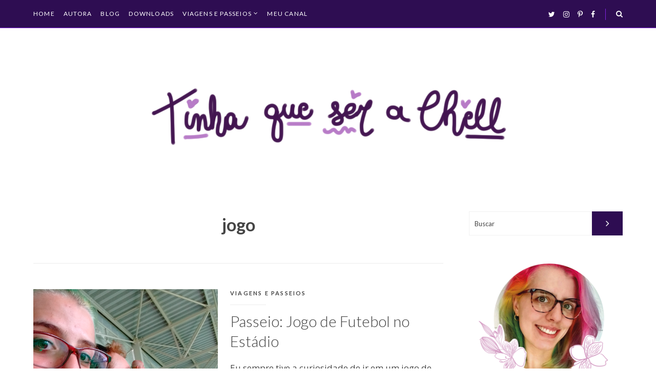

--- FILE ---
content_type: text/html; charset=UTF-8
request_url: https://tinhaqueser.com/tag/jogo/
body_size: 23000
content:
<!DOCTYPE html>
<html lang="pt-BR" class="no-js">
<head>
<!-- Google Tag Manager -->
<script>(function(w,d,s,l,i){w[l]=w[l]||[];w[l].push({'gtm.start':
new Date().getTime(),event:'gtm.js'});var f=d.getElementsByTagName(s)[0],
j=d.createElement(s),dl=l!='dataLayer'?'&l='+l:'';j.async=true;j.src=
'https://www.googletagmanager.com/gtm.js?id='+i+dl;f.parentNode.insertBefore(j,f);
})(window,document,'script','dataLayer','GTM-PQCRLKR');</script>
<!-- End Google Tag Manager -->
	
	

<!-- Google tag (gtag.js) -->
<script async src="https://www.googletagmanager.com/gtag/js?id=G-76DYCWLEX8"></script>
<script>
  window.dataLayer = window.dataLayer || [];
  function gtag(){dataLayer.push(arguments);}
  gtag('js', new Date());

  gtag('config', 'G-76DYCWLEX8');
</script>

	<!--<script async src="https://pagead2.googlesyndication.com/pagead/js/adsbygoogle.js?client=ca-pub-1372947453465888"
     crossorigin="anonymous"></script>-->
	
<meta charset="UTF-8" />
<meta name="viewport" content="width=device-width, initial-scale=1.0" />
<meta http-equiv="X-UA-Compatible" content="IE=Edge" />
<script>(function(html){html.className = html.className.replace(/\bno-js\b/,'js')})(document.documentElement);</script>
<meta name='robots' content='index, follow, max-image-preview:large, max-snippet:-1, max-video-preview:-1' />
	<style>img:is([sizes="auto" i], [sizes^="auto," i]) { contain-intrinsic-size: 3000px 1500px }</style>
	
	<!-- This site is optimized with the Yoast SEO plugin v25.8 - https://yoast.com/wordpress/plugins/seo/ -->
	<title>Arquivo para jogo &#8902; Tinha Que Ser a Chell</title>
	<link rel="canonical" href="https://tinhaqueser.com/tag/jogo/" />
	<meta property="og:locale" content="pt_BR" />
	<meta property="og:type" content="article" />
	<meta property="og:title" content="Arquivo para jogo &#8902; Tinha Que Ser a Chell" />
	<meta property="og:url" content="https://tinhaqueser.com/tag/jogo/" />
	<meta property="og:site_name" content="Tinha Que Ser a Chell" />
	<meta name="twitter:card" content="summary_large_image" />
	<meta name="twitter:site" content="@chellbuzogany" />
	<script type="application/ld+json" class="yoast-schema-graph">{"@context":"https://schema.org","@graph":[{"@type":"CollectionPage","@id":"https://tinhaqueser.com/tag/jogo/","url":"https://tinhaqueser.com/tag/jogo/","name":"Arquivo para jogo &#8902; Tinha Que Ser a Chell","isPartOf":{"@id":"https://tinhaqueser.com/#website"},"breadcrumb":{"@id":"https://tinhaqueser.com/tag/jogo/#breadcrumb"},"inLanguage":"pt-BR"},{"@type":"BreadcrumbList","@id":"https://tinhaqueser.com/tag/jogo/#breadcrumb","itemListElement":[{"@type":"ListItem","position":1,"name":"Início","item":"https://tinhaqueser.com/"},{"@type":"ListItem","position":2,"name":"jogo"}]},{"@type":"WebSite","@id":"https://tinhaqueser.com/#website","url":"https://tinhaqueser.com/","name":"Tinha Que Ser a Chell","description":"Viagens e coisas de uma blogueira à moda antiga.","publisher":{"@id":"https://tinhaqueser.com/#/schema/person/86e0ce09de280cf3c1106d4bfbdc449c"},"potentialAction":[{"@type":"SearchAction","target":{"@type":"EntryPoint","urlTemplate":"https://tinhaqueser.com/?s={search_term_string}"},"query-input":{"@type":"PropertyValueSpecification","valueRequired":true,"valueName":"search_term_string"}}],"inLanguage":"pt-BR"},{"@type":["Person","Organization"],"@id":"https://tinhaqueser.com/#/schema/person/86e0ce09de280cf3c1106d4bfbdc449c","name":"Michelli","image":{"@type":"ImageObject","inLanguage":"pt-BR","@id":"https://tinhaqueser.com/#/schema/person/image/","url":"https://i0.wp.com/tinhaqueser.com/wp-content/uploads/2023/05/cropped-tinha.png?fit=726%2C146&ssl=1","contentUrl":"https://i0.wp.com/tinhaqueser.com/wp-content/uploads/2023/05/cropped-tinha.png?fit=726%2C146&ssl=1","width":726,"height":146,"caption":"Michelli"},"logo":{"@id":"https://tinhaqueser.com/#/schema/person/image/"},"sameAs":["http://www.tinhaqueser.com","http://www.instagram.com/chellbuzogany","https://x.com/http://www.twitter.com/chellbuzogany"]}]}</script>
	<!-- / Yoast SEO plugin. -->


<link rel='dns-prefetch' href='//secure.gravatar.com' />
<link rel='dns-prefetch' href='//stats.wp.com' />
<link rel='dns-prefetch' href='//fonts.googleapis.com' />
<link rel='dns-prefetch' href='//ajax.googleapis.com' />
<link rel='dns-prefetch' href='//fonts.gstatic.com' />
<link rel='dns-prefetch' href='//0.gravatar.com' />
<link rel='dns-prefetch' href='//1.gravatar.com' />
<link rel='dns-prefetch' href='//2.gravatar.com' />
<link rel='dns-prefetch' href='//v0.wordpress.com' />
<link rel='preconnect' href='//i0.wp.com' />
<link rel='preconnect' href='//c0.wp.com' />
<link rel="alternate" type="application/rss+xml" title="Feed para Tinha Que Ser a Chell &raquo;" href="https://tinhaqueser.com/feed/" />
<link rel="alternate" type="application/rss+xml" title="Feed de comentários para Tinha Que Ser a Chell &raquo;" href="https://tinhaqueser.com/comments/feed/" />
<link rel="alternate" type="application/rss+xml" title="Feed de tag para Tinha Que Ser a Chell &raquo; jogo" href="https://tinhaqueser.com/tag/jogo/feed/" />
<script>
window._wpemojiSettings = {"baseUrl":"https:\/\/s.w.org\/images\/core\/emoji\/16.0.1\/72x72\/","ext":".png","svgUrl":"https:\/\/s.w.org\/images\/core\/emoji\/16.0.1\/svg\/","svgExt":".svg","source":{"concatemoji":"https:\/\/tinhaqueser.com\/wp-includes\/js\/wp-emoji-release.min.js?ver=6.8.3"}};
/*! This file is auto-generated */
!function(s,n){var o,i,e;function c(e){try{var t={supportTests:e,timestamp:(new Date).valueOf()};sessionStorage.setItem(o,JSON.stringify(t))}catch(e){}}function p(e,t,n){e.clearRect(0,0,e.canvas.width,e.canvas.height),e.fillText(t,0,0);var t=new Uint32Array(e.getImageData(0,0,e.canvas.width,e.canvas.height).data),a=(e.clearRect(0,0,e.canvas.width,e.canvas.height),e.fillText(n,0,0),new Uint32Array(e.getImageData(0,0,e.canvas.width,e.canvas.height).data));return t.every(function(e,t){return e===a[t]})}function u(e,t){e.clearRect(0,0,e.canvas.width,e.canvas.height),e.fillText(t,0,0);for(var n=e.getImageData(16,16,1,1),a=0;a<n.data.length;a++)if(0!==n.data[a])return!1;return!0}function f(e,t,n,a){switch(t){case"flag":return n(e,"\ud83c\udff3\ufe0f\u200d\u26a7\ufe0f","\ud83c\udff3\ufe0f\u200b\u26a7\ufe0f")?!1:!n(e,"\ud83c\udde8\ud83c\uddf6","\ud83c\udde8\u200b\ud83c\uddf6")&&!n(e,"\ud83c\udff4\udb40\udc67\udb40\udc62\udb40\udc65\udb40\udc6e\udb40\udc67\udb40\udc7f","\ud83c\udff4\u200b\udb40\udc67\u200b\udb40\udc62\u200b\udb40\udc65\u200b\udb40\udc6e\u200b\udb40\udc67\u200b\udb40\udc7f");case"emoji":return!a(e,"\ud83e\udedf")}return!1}function g(e,t,n,a){var r="undefined"!=typeof WorkerGlobalScope&&self instanceof WorkerGlobalScope?new OffscreenCanvas(300,150):s.createElement("canvas"),o=r.getContext("2d",{willReadFrequently:!0}),i=(o.textBaseline="top",o.font="600 32px Arial",{});return e.forEach(function(e){i[e]=t(o,e,n,a)}),i}function t(e){var t=s.createElement("script");t.src=e,t.defer=!0,s.head.appendChild(t)}"undefined"!=typeof Promise&&(o="wpEmojiSettingsSupports",i=["flag","emoji"],n.supports={everything:!0,everythingExceptFlag:!0},e=new Promise(function(e){s.addEventListener("DOMContentLoaded",e,{once:!0})}),new Promise(function(t){var n=function(){try{var e=JSON.parse(sessionStorage.getItem(o));if("object"==typeof e&&"number"==typeof e.timestamp&&(new Date).valueOf()<e.timestamp+604800&&"object"==typeof e.supportTests)return e.supportTests}catch(e){}return null}();if(!n){if("undefined"!=typeof Worker&&"undefined"!=typeof OffscreenCanvas&&"undefined"!=typeof URL&&URL.createObjectURL&&"undefined"!=typeof Blob)try{var e="postMessage("+g.toString()+"("+[JSON.stringify(i),f.toString(),p.toString(),u.toString()].join(",")+"));",a=new Blob([e],{type:"text/javascript"}),r=new Worker(URL.createObjectURL(a),{name:"wpTestEmojiSupports"});return void(r.onmessage=function(e){c(n=e.data),r.terminate(),t(n)})}catch(e){}c(n=g(i,f,p,u))}t(n)}).then(function(e){for(var t in e)n.supports[t]=e[t],n.supports.everything=n.supports.everything&&n.supports[t],"flag"!==t&&(n.supports.everythingExceptFlag=n.supports.everythingExceptFlag&&n.supports[t]);n.supports.everythingExceptFlag=n.supports.everythingExceptFlag&&!n.supports.flag,n.DOMReady=!1,n.readyCallback=function(){n.DOMReady=!0}}).then(function(){return e}).then(function(){var e;n.supports.everything||(n.readyCallback(),(e=n.source||{}).concatemoji?t(e.concatemoji):e.wpemoji&&e.twemoji&&(t(e.twemoji),t(e.wpemoji)))}))}((window,document),window._wpemojiSettings);
</script>
<link rel='stylesheet' id='sbi_styles-css' href='https://tinhaqueser.com/wp-content/plugins/instagram-feed/css/sbi-styles.min.css?ver=6.9.1' media='all' />
<style id='wp-emoji-styles-inline-css'>

	img.wp-smiley, img.emoji {
		display: inline !important;
		border: none !important;
		box-shadow: none !important;
		height: 1em !important;
		width: 1em !important;
		margin: 0 0.07em !important;
		vertical-align: -0.1em !important;
		background: none !important;
		padding: 0 !important;
	}
</style>
<link rel='stylesheet' id='wp-block-library-css' href='https://c0.wp.com/c/6.8.3/wp-includes/css/dist/block-library/style.min.css' media='all' />
<style id='wp-block-library-theme-inline-css'>
.wp-block-audio :where(figcaption){color:#555;font-size:13px;text-align:center}.is-dark-theme .wp-block-audio :where(figcaption){color:#ffffffa6}.wp-block-audio{margin:0 0 1em}.wp-block-code{border:1px solid #ccc;border-radius:4px;font-family:Menlo,Consolas,monaco,monospace;padding:.8em 1em}.wp-block-embed :where(figcaption){color:#555;font-size:13px;text-align:center}.is-dark-theme .wp-block-embed :where(figcaption){color:#ffffffa6}.wp-block-embed{margin:0 0 1em}.blocks-gallery-caption{color:#555;font-size:13px;text-align:center}.is-dark-theme .blocks-gallery-caption{color:#ffffffa6}:root :where(.wp-block-image figcaption){color:#555;font-size:13px;text-align:center}.is-dark-theme :root :where(.wp-block-image figcaption){color:#ffffffa6}.wp-block-image{margin:0 0 1em}.wp-block-pullquote{border-bottom:4px solid;border-top:4px solid;color:currentColor;margin-bottom:1.75em}.wp-block-pullquote cite,.wp-block-pullquote footer,.wp-block-pullquote__citation{color:currentColor;font-size:.8125em;font-style:normal;text-transform:uppercase}.wp-block-quote{border-left:.25em solid;margin:0 0 1.75em;padding-left:1em}.wp-block-quote cite,.wp-block-quote footer{color:currentColor;font-size:.8125em;font-style:normal;position:relative}.wp-block-quote:where(.has-text-align-right){border-left:none;border-right:.25em solid;padding-left:0;padding-right:1em}.wp-block-quote:where(.has-text-align-center){border:none;padding-left:0}.wp-block-quote.is-large,.wp-block-quote.is-style-large,.wp-block-quote:where(.is-style-plain){border:none}.wp-block-search .wp-block-search__label{font-weight:700}.wp-block-search__button{border:1px solid #ccc;padding:.375em .625em}:where(.wp-block-group.has-background){padding:1.25em 2.375em}.wp-block-separator.has-css-opacity{opacity:.4}.wp-block-separator{border:none;border-bottom:2px solid;margin-left:auto;margin-right:auto}.wp-block-separator.has-alpha-channel-opacity{opacity:1}.wp-block-separator:not(.is-style-wide):not(.is-style-dots){width:100px}.wp-block-separator.has-background:not(.is-style-dots){border-bottom:none;height:1px}.wp-block-separator.has-background:not(.is-style-wide):not(.is-style-dots){height:2px}.wp-block-table{margin:0 0 1em}.wp-block-table td,.wp-block-table th{word-break:normal}.wp-block-table :where(figcaption){color:#555;font-size:13px;text-align:center}.is-dark-theme .wp-block-table :where(figcaption){color:#ffffffa6}.wp-block-video :where(figcaption){color:#555;font-size:13px;text-align:center}.is-dark-theme .wp-block-video :where(figcaption){color:#ffffffa6}.wp-block-video{margin:0 0 1em}:root :where(.wp-block-template-part.has-background){margin-bottom:0;margin-top:0;padding:1.25em 2.375em}
</style>
<style id='classic-theme-styles-inline-css'>
/*! This file is auto-generated */
.wp-block-button__link{color:#fff;background-color:#32373c;border-radius:9999px;box-shadow:none;text-decoration:none;padding:calc(.667em + 2px) calc(1.333em + 2px);font-size:1.125em}.wp-block-file__button{background:#32373c;color:#fff;text-decoration:none}
</style>
<link rel='stylesheet' id='mediaelement-css' href='https://c0.wp.com/c/6.8.3/wp-includes/js/mediaelement/mediaelementplayer-legacy.min.css' media='all' />
<link rel='stylesheet' id='wp-mediaelement-css' href='https://c0.wp.com/c/6.8.3/wp-includes/js/mediaelement/wp-mediaelement.min.css' media='all' />
<style id='jetpack-sharing-buttons-style-inline-css'>
.jetpack-sharing-buttons__services-list{display:flex;flex-direction:row;flex-wrap:wrap;gap:0;list-style-type:none;margin:5px;padding:0}.jetpack-sharing-buttons__services-list.has-small-icon-size{font-size:12px}.jetpack-sharing-buttons__services-list.has-normal-icon-size{font-size:16px}.jetpack-sharing-buttons__services-list.has-large-icon-size{font-size:24px}.jetpack-sharing-buttons__services-list.has-huge-icon-size{font-size:36px}@media print{.jetpack-sharing-buttons__services-list{display:none!important}}.editor-styles-wrapper .wp-block-jetpack-sharing-buttons{gap:0;padding-inline-start:0}ul.jetpack-sharing-buttons__services-list.has-background{padding:1.25em 2.375em}
</style>
<style id='global-styles-inline-css'>
:root{--wp--preset--aspect-ratio--square: 1;--wp--preset--aspect-ratio--4-3: 4/3;--wp--preset--aspect-ratio--3-4: 3/4;--wp--preset--aspect-ratio--3-2: 3/2;--wp--preset--aspect-ratio--2-3: 2/3;--wp--preset--aspect-ratio--16-9: 16/9;--wp--preset--aspect-ratio--9-16: 9/16;--wp--preset--color--black: #000000;--wp--preset--color--cyan-bluish-gray: #abb8c3;--wp--preset--color--white: #ffffff;--wp--preset--color--pale-pink: #f78da7;--wp--preset--color--vivid-red: #cf2e2e;--wp--preset--color--luminous-vivid-orange: #ff6900;--wp--preset--color--luminous-vivid-amber: #fcb900;--wp--preset--color--light-green-cyan: #7bdcb5;--wp--preset--color--vivid-green-cyan: #00d084;--wp--preset--color--pale-cyan-blue: #8ed1fc;--wp--preset--color--vivid-cyan-blue: #0693e3;--wp--preset--color--vivid-purple: #9b51e0;--wp--preset--gradient--vivid-cyan-blue-to-vivid-purple: linear-gradient(135deg,rgba(6,147,227,1) 0%,rgb(155,81,224) 100%);--wp--preset--gradient--light-green-cyan-to-vivid-green-cyan: linear-gradient(135deg,rgb(122,220,180) 0%,rgb(0,208,130) 100%);--wp--preset--gradient--luminous-vivid-amber-to-luminous-vivid-orange: linear-gradient(135deg,rgba(252,185,0,1) 0%,rgba(255,105,0,1) 100%);--wp--preset--gradient--luminous-vivid-orange-to-vivid-red: linear-gradient(135deg,rgba(255,105,0,1) 0%,rgb(207,46,46) 100%);--wp--preset--gradient--very-light-gray-to-cyan-bluish-gray: linear-gradient(135deg,rgb(238,238,238) 0%,rgb(169,184,195) 100%);--wp--preset--gradient--cool-to-warm-spectrum: linear-gradient(135deg,rgb(74,234,220) 0%,rgb(151,120,209) 20%,rgb(207,42,186) 40%,rgb(238,44,130) 60%,rgb(251,105,98) 80%,rgb(254,248,76) 100%);--wp--preset--gradient--blush-light-purple: linear-gradient(135deg,rgb(255,206,236) 0%,rgb(152,150,240) 100%);--wp--preset--gradient--blush-bordeaux: linear-gradient(135deg,rgb(254,205,165) 0%,rgb(254,45,45) 50%,rgb(107,0,62) 100%);--wp--preset--gradient--luminous-dusk: linear-gradient(135deg,rgb(255,203,112) 0%,rgb(199,81,192) 50%,rgb(65,88,208) 100%);--wp--preset--gradient--pale-ocean: linear-gradient(135deg,rgb(255,245,203) 0%,rgb(182,227,212) 50%,rgb(51,167,181) 100%);--wp--preset--gradient--electric-grass: linear-gradient(135deg,rgb(202,248,128) 0%,rgb(113,206,126) 100%);--wp--preset--gradient--midnight: linear-gradient(135deg,rgb(2,3,129) 0%,rgb(40,116,252) 100%);--wp--preset--font-size--small: 13px;--wp--preset--font-size--medium: 20px;--wp--preset--font-size--large: 36px;--wp--preset--font-size--x-large: 42px;--wp--preset--spacing--20: 0.44rem;--wp--preset--spacing--30: 0.67rem;--wp--preset--spacing--40: 1rem;--wp--preset--spacing--50: 1.5rem;--wp--preset--spacing--60: 2.25rem;--wp--preset--spacing--70: 3.38rem;--wp--preset--spacing--80: 5.06rem;--wp--preset--shadow--natural: 6px 6px 9px rgba(0, 0, 0, 0.2);--wp--preset--shadow--deep: 12px 12px 50px rgba(0, 0, 0, 0.4);--wp--preset--shadow--sharp: 6px 6px 0px rgba(0, 0, 0, 0.2);--wp--preset--shadow--outlined: 6px 6px 0px -3px rgba(255, 255, 255, 1), 6px 6px rgba(0, 0, 0, 1);--wp--preset--shadow--crisp: 6px 6px 0px rgba(0, 0, 0, 1);}:where(.is-layout-flex){gap: 0.5em;}:where(.is-layout-grid){gap: 0.5em;}body .is-layout-flex{display: flex;}.is-layout-flex{flex-wrap: wrap;align-items: center;}.is-layout-flex > :is(*, div){margin: 0;}body .is-layout-grid{display: grid;}.is-layout-grid > :is(*, div){margin: 0;}:where(.wp-block-columns.is-layout-flex){gap: 2em;}:where(.wp-block-columns.is-layout-grid){gap: 2em;}:where(.wp-block-post-template.is-layout-flex){gap: 1.25em;}:where(.wp-block-post-template.is-layout-grid){gap: 1.25em;}.has-black-color{color: var(--wp--preset--color--black) !important;}.has-cyan-bluish-gray-color{color: var(--wp--preset--color--cyan-bluish-gray) !important;}.has-white-color{color: var(--wp--preset--color--white) !important;}.has-pale-pink-color{color: var(--wp--preset--color--pale-pink) !important;}.has-vivid-red-color{color: var(--wp--preset--color--vivid-red) !important;}.has-luminous-vivid-orange-color{color: var(--wp--preset--color--luminous-vivid-orange) !important;}.has-luminous-vivid-amber-color{color: var(--wp--preset--color--luminous-vivid-amber) !important;}.has-light-green-cyan-color{color: var(--wp--preset--color--light-green-cyan) !important;}.has-vivid-green-cyan-color{color: var(--wp--preset--color--vivid-green-cyan) !important;}.has-pale-cyan-blue-color{color: var(--wp--preset--color--pale-cyan-blue) !important;}.has-vivid-cyan-blue-color{color: var(--wp--preset--color--vivid-cyan-blue) !important;}.has-vivid-purple-color{color: var(--wp--preset--color--vivid-purple) !important;}.has-black-background-color{background-color: var(--wp--preset--color--black) !important;}.has-cyan-bluish-gray-background-color{background-color: var(--wp--preset--color--cyan-bluish-gray) !important;}.has-white-background-color{background-color: var(--wp--preset--color--white) !important;}.has-pale-pink-background-color{background-color: var(--wp--preset--color--pale-pink) !important;}.has-vivid-red-background-color{background-color: var(--wp--preset--color--vivid-red) !important;}.has-luminous-vivid-orange-background-color{background-color: var(--wp--preset--color--luminous-vivid-orange) !important;}.has-luminous-vivid-amber-background-color{background-color: var(--wp--preset--color--luminous-vivid-amber) !important;}.has-light-green-cyan-background-color{background-color: var(--wp--preset--color--light-green-cyan) !important;}.has-vivid-green-cyan-background-color{background-color: var(--wp--preset--color--vivid-green-cyan) !important;}.has-pale-cyan-blue-background-color{background-color: var(--wp--preset--color--pale-cyan-blue) !important;}.has-vivid-cyan-blue-background-color{background-color: var(--wp--preset--color--vivid-cyan-blue) !important;}.has-vivid-purple-background-color{background-color: var(--wp--preset--color--vivid-purple) !important;}.has-black-border-color{border-color: var(--wp--preset--color--black) !important;}.has-cyan-bluish-gray-border-color{border-color: var(--wp--preset--color--cyan-bluish-gray) !important;}.has-white-border-color{border-color: var(--wp--preset--color--white) !important;}.has-pale-pink-border-color{border-color: var(--wp--preset--color--pale-pink) !important;}.has-vivid-red-border-color{border-color: var(--wp--preset--color--vivid-red) !important;}.has-luminous-vivid-orange-border-color{border-color: var(--wp--preset--color--luminous-vivid-orange) !important;}.has-luminous-vivid-amber-border-color{border-color: var(--wp--preset--color--luminous-vivid-amber) !important;}.has-light-green-cyan-border-color{border-color: var(--wp--preset--color--light-green-cyan) !important;}.has-vivid-green-cyan-border-color{border-color: var(--wp--preset--color--vivid-green-cyan) !important;}.has-pale-cyan-blue-border-color{border-color: var(--wp--preset--color--pale-cyan-blue) !important;}.has-vivid-cyan-blue-border-color{border-color: var(--wp--preset--color--vivid-cyan-blue) !important;}.has-vivid-purple-border-color{border-color: var(--wp--preset--color--vivid-purple) !important;}.has-vivid-cyan-blue-to-vivid-purple-gradient-background{background: var(--wp--preset--gradient--vivid-cyan-blue-to-vivid-purple) !important;}.has-light-green-cyan-to-vivid-green-cyan-gradient-background{background: var(--wp--preset--gradient--light-green-cyan-to-vivid-green-cyan) !important;}.has-luminous-vivid-amber-to-luminous-vivid-orange-gradient-background{background: var(--wp--preset--gradient--luminous-vivid-amber-to-luminous-vivid-orange) !important;}.has-luminous-vivid-orange-to-vivid-red-gradient-background{background: var(--wp--preset--gradient--luminous-vivid-orange-to-vivid-red) !important;}.has-very-light-gray-to-cyan-bluish-gray-gradient-background{background: var(--wp--preset--gradient--very-light-gray-to-cyan-bluish-gray) !important;}.has-cool-to-warm-spectrum-gradient-background{background: var(--wp--preset--gradient--cool-to-warm-spectrum) !important;}.has-blush-light-purple-gradient-background{background: var(--wp--preset--gradient--blush-light-purple) !important;}.has-blush-bordeaux-gradient-background{background: var(--wp--preset--gradient--blush-bordeaux) !important;}.has-luminous-dusk-gradient-background{background: var(--wp--preset--gradient--luminous-dusk) !important;}.has-pale-ocean-gradient-background{background: var(--wp--preset--gradient--pale-ocean) !important;}.has-electric-grass-gradient-background{background: var(--wp--preset--gradient--electric-grass) !important;}.has-midnight-gradient-background{background: var(--wp--preset--gradient--midnight) !important;}.has-small-font-size{font-size: var(--wp--preset--font-size--small) !important;}.has-medium-font-size{font-size: var(--wp--preset--font-size--medium) !important;}.has-large-font-size{font-size: var(--wp--preset--font-size--large) !important;}.has-x-large-font-size{font-size: var(--wp--preset--font-size--x-large) !important;}
:where(.wp-block-post-template.is-layout-flex){gap: 1.25em;}:where(.wp-block-post-template.is-layout-grid){gap: 1.25em;}
:where(.wp-block-columns.is-layout-flex){gap: 2em;}:where(.wp-block-columns.is-layout-grid){gap: 2em;}
:root :where(.wp-block-pullquote){font-size: 1.5em;line-height: 1.6;}
</style>
<link rel='stylesheet' id='simples-fonts-css' href='https://fonts.googleapis.com/css?family=Lato:300,300i,400,400i,700,700i|Open+Sans:300,300i,400,400i,700,700i&#038;subset=latin%2Clatin-ext&#038;display=swap' media='all' />
<link rel='stylesheet' id='simples-style-css' href='https://tinhaqueser.com/wp-content/themes/simples/style.css?ver=1.1.0' media='all' />
<style id='jetpack_facebook_likebox-inline-css'>
.widget_facebook_likebox {
	overflow: hidden;
}

</style>
<link rel='stylesheet' id='sharedaddy-css' href='https://c0.wp.com/p/jetpack/14.9.1/modules/sharedaddy/sharing.css' media='all' />
<link rel='stylesheet' id='social-logos-css' href='https://c0.wp.com/p/jetpack/14.9.1/_inc/social-logos/social-logos.min.css' media='all' />
<!--[if lt IE 9]>
<script src="https://tinhaqueser.com/wp-content/themes/simples/lib/js/html5.js" id="simples-html5-js"></script>
<![endif]-->
<script src="https://c0.wp.com/c/6.8.3/wp-includes/js/jquery/jquery.min.js" id="jquery-core-js"></script>
<link rel="https://api.w.org/" href="https://tinhaqueser.com/wp-json/" /><link rel="alternate" title="JSON" type="application/json" href="https://tinhaqueser.com/wp-json/wp/v2/tags/663" /><script type="text/javascript">var ajaxurl = "https://tinhaqueser.com/wp-admin/admin-ajax.php";</script>	<style>img#wpstats{display:none}</style>
		<style type="text/css">.entry-content, .comment-content { font-weight:400; } .entry-content, .comment-content{ font-family: 'Open Sans', sans-serif; } input[type="submit"], input[type="button"], input[type="reset"], button { background-color:#2e0d52; } .dld-menu-bar, .main-navigation, .main-navigation .sub-menu li { background-color:#2e0d52; } .dld-menu-bar, .main-navigation li, .dropdown-toggle, .main-navigation .sub-menu, .main-navigation .sub-menu li, .social-links { border-color:#8224e3; } .dld-menu-bar, .menu-toggle, .main-navigation li a, .dropdown-toggle:after, .social-links li a, .search-toggle { color:#ffffff; } .site-footer { background-color:#2e0d52; } .site-title { font-weight:400; } .entry-title, .entry-content h1, .entry-content h2, .entry-content h3{ font-family: 'Lato', sans-serif; } @media (min-width: 1280px) { .wrapper { width: 97%; max-width: 1150px; } .content-area { width: 69.6%; max-width: 800px; } .sidebar { width: 26.1%; max-width: 300px; } body.fullwidth .content-area { width: 100%; max-width: 800px; } }</style>
<meta name="generator" content="Elementor 3.31.3; features: additional_custom_breakpoints, e_element_cache; settings: css_print_method-external, google_font-enabled, font_display-auto">
			<style>
				.e-con.e-parent:nth-of-type(n+4):not(.e-lazyloaded):not(.e-no-lazyload),
				.e-con.e-parent:nth-of-type(n+4):not(.e-lazyloaded):not(.e-no-lazyload) * {
					background-image: none !important;
				}
				@media screen and (max-height: 1024px) {
					.e-con.e-parent:nth-of-type(n+3):not(.e-lazyloaded):not(.e-no-lazyload),
					.e-con.e-parent:nth-of-type(n+3):not(.e-lazyloaded):not(.e-no-lazyload) * {
						background-image: none !important;
					}
				}
				@media screen and (max-height: 640px) {
					.e-con.e-parent:nth-of-type(n+2):not(.e-lazyloaded):not(.e-no-lazyload),
					.e-con.e-parent:nth-of-type(n+2):not(.e-lazyloaded):not(.e-no-lazyload) * {
						background-image: none !important;
					}
				}
			</style>
			<style type="text/css">.broken_link, a.broken_link {
	text-decoration: line-through;
}</style><!-- Theme by Difluir - https://difluir.com/ -->

</head>
<body class="archive tag tag-jogo tag-663 wp-custom-logo wp-embed-responsive wp-theme-simples hfeed elementor-default elementor-kit-20503">
	<!-- Google Tag Manager (noscript) -->
<noscript><iframe src="https://www.googletagmanager.com/ns.html?id=GTM-PQCRLKR"
height="0" width="0" style="display:none;visibility:hidden"></iframe></noscript>
<!-- End Google Tag Manager (noscript) -->
	

<div id="page" class="site">

<a class="skip-link screen-reader-text" href="#site-navigation-1">Ir direto para o menu</a>
<a class="skip-link screen-reader-text" href="#content">Ir direto para o conteúdo</a>

<header id="header" class="site-header" role="banner">
	<div class="dld-menu-bar"><div class="wrapper"><button class="menu-toggle"><i class="fa fa-bars" aria-hidden="true"></i><span class="screen-reader-text">Abrir/fechar menu</span></button><div class="site-header-menu"><nav id="site-navigation-1" class="main-navigation" role="navigation" aria-label="Menu"><div class="wrap-in"><ul class="dld-unstyled dld-clear"><li class="menu-item menu-item-type-custom menu-item-object-custom current-menu-item current_page_item menu-item-home menu-item-12125"><a href="http://tinhaqueser.com" aria-current="page">Home</a></li>
<li class="menu-item menu-item-type-post_type menu-item-object-page menu-item-12124"><a href="https://tinhaqueser.com/autora/">Autora</a></li>
<li class="menu-item menu-item-type-post_type menu-item-object-page menu-item-12123"><a href="https://tinhaqueser.com/sobreblog/">Blog</a></li>
<li class="menu-item menu-item-type-custom menu-item-object-custom menu-item-13664"><a href="http://tinhaqueser.com/category/ilustracoes/wallpaper/">Downloads</a></li>
<li class="menu-item menu-item-type-taxonomy menu-item-object-category menu-item-has-children menu-item-12126"><a href="https://tinhaqueser.com/category/viagens-passeios/">Viagens e Passeios</a>
<ul class="sub-menu">
	<li class="menu-item menu-item-type-custom menu-item-object-custom menu-item-20367"><a href="https://tinhaqueser.com/viagem-hotel-de-selva-amazonas/">Anavilhanas</a></li>
	<li class="menu-item menu-item-type-custom menu-item-object-custom menu-item-12434"><a href="http://tinhaqueser.com/2015/01/21/viajando-cambridge-inglaterra/">Cambridge</a></li>
	<li class="menu-item menu-item-type-custom menu-item-object-custom menu-item-12183"><a href="http://tinhaqueser.com/2013/08/05/festival-da-cerejeira-em-flor-campos-do-jordaosp/">Campos do Jordão</a></li>
	<li class="menu-item menu-item-type-custom menu-item-object-custom menu-item-20609"><a href="https://tinhaqueser.com/passeio-templo-zulai-cotiasp/">Cotia</a></li>
	<li class="menu-item menu-item-type-custom menu-item-object-custom menu-item-12391"><a href="http://tinhaqueser.com/2015/05/25/passeio-pedra-da-macela-cunha-sp/">Cunha</a></li>
	<li class="menu-item menu-item-type-custom menu-item-object-custom menu-item-20366"><a href="https://tinhaqueser.com/viagem-curitiba/">Curitiba</a></li>
	<li class="menu-item menu-item-type-post_type menu-item-object-page menu-item-18425"><a href="https://tinhaqueser.com/edimburgo/">Edimburgo</a></li>
	<li class="menu-item menu-item-type-post_type menu-item-object-page menu-item-has-children menu-item-19836"><a href="https://tinhaqueser.com/franca/">França</a>
	<ul class="sub-menu">
		<li class="menu-item menu-item-type-custom menu-item-object-custom menu-item-20607"><a href="https://tinhaqueser.com/disney-paris/">Euro Disney</a></li>
		<li class="menu-item menu-item-type-custom menu-item-object-custom menu-item-19838"><a href="https://tinhaqueser.com/monte-saint-michel/">Monte Saint-Michel</a></li>
		<li class="menu-item menu-item-type-custom menu-item-object-custom menu-item-20369"><a href="https://tinhaqueser.com/nantes-franca/">Nantes</a></li>
		<li class="menu-item menu-item-type-custom menu-item-object-custom menu-item-20608"><a href="https://tinhaqueser.com/papelarias-em-paris/">Papelarias de Paris</a></li>
		<li class="menu-item menu-item-type-post_type menu-item-object-page menu-item-12129"><a href="https://tinhaqueser.com/paris/">Paris</a></li>
	</ul>
</li>
	<li class="menu-item menu-item-type-custom menu-item-object-custom menu-item-12338"><a href="http://tinhaqueser.com/2015/04/02/viagem-foz-iguacu-pr/">Foz do Iguaçu</a></li>
	<li class="menu-item menu-item-type-custom menu-item-object-custom menu-item-20610"><a href="https://tinhaqueser.com/passeio-expoflora-holambrasp/">Holambra</a></li>
	<li class="menu-item menu-item-type-custom menu-item-object-custom menu-item-20365"><a href="https://tinhaqueser.com/ilhabela-sp/">Ilhabela</a></li>
	<li class="menu-item menu-item-type-post_type menu-item-object-page menu-item-12127"><a href="https://tinhaqueser.com/ilha-grande/">Ilha Grande</a></li>
	<li class="menu-item menu-item-type-custom menu-item-object-custom menu-item-12926"><a href="http://tinhaqueser.com/2016/07/11/video-pico-das-agulhas-negras/">Itatiaia</a></li>
	<li class="menu-item menu-item-type-post_type menu-item-object-page menu-item-12133"><a href="https://tinhaqueser.com/londres/">Londres</a></li>
	<li class="menu-item menu-item-type-custom menu-item-object-custom menu-item-20368"><a href="https://tinhaqueser.com/viagem-manaus-amazonia/">Manaus</a></li>
	<li class="menu-item menu-item-type-post_type menu-item-object-page menu-item-12130"><a href="https://tinhaqueser.com/paraty-2/">Paraty</a></li>
	<li class="menu-item menu-item-type-post_type menu-item-object-page menu-item-12132"><a href="https://tinhaqueser.com/pocos-de-caldas/">Poços de Caldas</a></li>
	<li class="menu-item menu-item-type-post_type menu-item-object-page menu-item-12131"><a href="https://tinhaqueser.com/rio-de-janeiro/">Rio de Janeiro</a></li>
	<li class="menu-item menu-item-type-custom menu-item-object-custom menu-item-13662"><a href="http://tinhaqueser.com/2016/11/08/viagem-e-video-rio-quente-go/">Rio Quente</a></li>
	<li class="menu-item menu-item-type-post_type menu-item-object-page menu-item-12128"><a href="https://tinhaqueser.com/santos/">Santos</a></li>
	<li class="menu-item menu-item-type-custom menu-item-object-custom menu-item-13910"><a href="http://tinhaqueser.com/viajando-pedra-da-onca/">São Francisco Xavier</a></li>
	<li class="menu-item menu-item-type-post_type menu-item-object-page menu-item-12182"><a href="https://tinhaqueser.com/sao-jose-dos-campos/">São José dos Campos</a></li>
	<li class="menu-item menu-item-type-post_type menu-item-object-page menu-item-12134"><a href="https://tinhaqueser.com/sao-paulo/">São Paulo</a></li>
	<li class="menu-item menu-item-type-custom menu-item-object-custom menu-item-12392"><a href="http://tinhaqueser.com/2016/04/04/teleferico-sao-vicente/">São Vicente</a></li>
	<li class="menu-item menu-item-type-post_type menu-item-object-page menu-item-13909"><a href="https://tinhaqueser.com/ubatuba/">Ubatuba</a></li>
</ul>
</li>
<li class="menu-item menu-item-type-custom menu-item-object-custom menu-item-12986"><a href="https://www.youtube.com/tinhaqueserachell">Meu Canal</a></li>
</ul></div></nav></div><div class="right dld-clear"><nav class="social-links" role="navigation" aria-label="Redes sociais"><ul class="dld-unstyled"><li><a href="https://twitter.com/chellbuzogany" target="_blank"><i class="fa fa-twitter" aria-hidden="true"></i><span class="screen-reader-text">twitter</span></a></li><li><a href="https://www.instagram.com/chellbuzogany/" target="_blank"><i class="fa fa-instagram" aria-hidden="true"></i><span class="screen-reader-text">instagram</span></a></li><li><a href="https://br.pinterest.com/chellbuzogany" target="_blank"><i class="fa fa-pinterest" aria-hidden="true"></i><span class="screen-reader-text">pinterest</span></a></li><li><a href="https://www.facebook.com/chellbuzogany" target="_blank"><i class="fa fa-facebook" aria-hidden="true"></i><span class="screen-reader-text">facebook</span></a></li></ul></nav><button class="search-toggle"><i class="fa fa-search" aria-hidden="true"></i><span class="screen-reader-text">abrir/fechar busca</span></button><div class="search-box"><div class="search-wrap"><div class="wrapper"><form action="https://tinhaqueser.com/" method="get" class="search-form dld-clear" role="search"><label><span class="screen-reader-text">Buscar</span><input type="search" name="s" value="" placeholder="Buscar" class="search-field" /></label><input type="submit" value="&#xf105;" aria-label="Ir" class="search-submit" /></form></div></div></div></div><div class="dld-clear"></div></div></div>
<div class="dld-menu-bar-space"></div>
<div class="wrapper logo-wrap"><div class="site-title"><a href="https://tinhaqueser.com/" class="custom-logo-link" rel="home"><img fetchpriority="high" width="726" height="146" src="https://i0.wp.com/tinhaqueser.com/wp-content/uploads/2023/05/cropped-tinha.png?fit=726%2C146&amp;ssl=1" class="custom-logo" alt="Tinha Que Ser a Chell" decoding="async" srcset="https://i0.wp.com/tinhaqueser.com/wp-content/uploads/2023/05/cropped-tinha.png?w=726&amp;ssl=1 726w, https://i0.wp.com/tinhaqueser.com/wp-content/uploads/2023/05/cropped-tinha.png?resize=300%2C60&amp;ssl=1 300w" sizes="(max-width: 726px) 100vw, 726px" data-attachment-id="21209" data-permalink="https://tinhaqueser.com/cropped-tinha-png-2/" data-orig-file="https://i0.wp.com/tinhaqueser.com/wp-content/uploads/2023/05/cropped-tinha.png?fit=726%2C146&amp;ssl=1" data-orig-size="726,146" data-comments-opened="0" data-image-meta="{&quot;aperture&quot;:&quot;0&quot;,&quot;credit&quot;:&quot;&quot;,&quot;camera&quot;:&quot;&quot;,&quot;caption&quot;:&quot;&quot;,&quot;created_timestamp&quot;:&quot;0&quot;,&quot;copyright&quot;:&quot;&quot;,&quot;focal_length&quot;:&quot;0&quot;,&quot;iso&quot;:&quot;0&quot;,&quot;shutter_speed&quot;:&quot;0&quot;,&quot;title&quot;:&quot;&quot;,&quot;orientation&quot;:&quot;0&quot;}" data-image-title="cropped-tinha.png" data-image-description="&lt;p&gt;https://tinhaqueser.com/wp-content/uploads/2023/05/cropped-tinha.png&lt;/p&gt;
" data-image-caption="" data-medium-file="https://i0.wp.com/tinhaqueser.com/wp-content/uploads/2023/05/cropped-tinha.png?fit=300%2C60&amp;ssl=1" data-large-file="https://i0.wp.com/tinhaqueser.com/wp-content/uploads/2023/05/cropped-tinha.png?fit=726%2C146&amp;ssl=1" /></a></div>
<p class="site-description screen-reader-text">Viagens e coisas de uma blogueira à moda antiga.</p>
</div>
</header>

<div id="content" class="site-content">


<div class="wrapper">

<div id="primary" class="content-area">
<main id="main" class="site-main" role="main">

			<header class="page-header">
			<h1 class="page-title">jogo</h1>					</header>

				<div class="dld-infinite-wrap dld-clear wrap-list">
		<article id="post-12406" class="post-short model-2 dld-clear post-12406 post type-post status-publish format-standard hentry category-viagens-passeios tag-futebol tag-jogo tag-passeio tag-sao-paulo">
    <div class="post-thumbnail" aria-hidden="true">
        <a href="https://tinhaqueser.com/passeio-jogo-de-futebol/"><div class="image dld-cover-image" style="background-image:url('https://i0.wp.com/tinhaqueser.com/wp-content/uploads/2016/04/jogo_palmeiras_3.png?fit=680%2C744&#038;ssl=1');" aria-hidden="true"></div></a>
    </div>
    <div class="entries">
        <header class="entry-header"> 
            <div class="entry-cats"><span class="screen-reader-text">Categorias: </span><a href="https://tinhaqueser.com/category/viagens-passeios/">Viagens e Passeios</a></div>            <i class="sep" aria-hidden="true"></i>
            <h2 class="entry-title"><a href="https://tinhaqueser.com/passeio-jogo-de-futebol/" rel="bookmark">Passeio: Jogo de Futebol no Estádio</a></h2>        </header>
        <div class="entry-content dld-clear">
            <p>Eu sempre tive a curiosidade de ir em um jogo de futebol. Eu não sou a maior admiradora do esporte deste mundo, mas vai, estar no meio de um monte de gente gritando por um time deve ser algo bacana de se ver, não? Então juntando esta curiosidade e mais um jogo mais tranquilo que [&hellip;]</p>
<div class="sharedaddy sd-sharing-enabled"><div class="robots-nocontent sd-block sd-social sd-social-icon-text sd-sharing"><h3 class="sd-title">Compartilhe amô:</h3><div class="sd-content"><ul><li class="share-facebook"><a rel="nofollow noopener noreferrer"
				data-shared="sharing-facebook-12406"
				class="share-facebook sd-button share-icon"
				href="https://tinhaqueser.com/passeio-jogo-de-futebol/?share=facebook"
				target="_blank"
				aria-labelledby="sharing-facebook-12406"
				>
				<span id="sharing-facebook-12406" hidden>Clique para compartilhar no Facebook(abre em nova janela)</span>
				<span>Facebook</span>
			</a></li><li class="share-twitter"><a rel="nofollow noopener noreferrer"
				data-shared="sharing-twitter-12406"
				class="share-twitter sd-button share-icon"
				href="https://tinhaqueser.com/passeio-jogo-de-futebol/?share=twitter"
				target="_blank"
				aria-labelledby="sharing-twitter-12406"
				>
				<span id="sharing-twitter-12406" hidden>Clique para compartilhar no X(abre em nova janela)</span>
				<span>18+</span>
			</a></li><li class="share-pinterest"><a rel="nofollow noopener noreferrer"
				data-shared="sharing-pinterest-12406"
				class="share-pinterest sd-button share-icon"
				href="https://tinhaqueser.com/passeio-jogo-de-futebol/?share=pinterest"
				target="_blank"
				aria-labelledby="sharing-pinterest-12406"
				>
				<span id="sharing-pinterest-12406" hidden>Clique para compartilhar no Pinterest(abre em nova janela)</span>
				<span>Pinterest</span>
			</a></li><li class="share-linkedin"><a rel="nofollow noopener noreferrer"
				data-shared="sharing-linkedin-12406"
				class="share-linkedin sd-button share-icon"
				href="https://tinhaqueser.com/passeio-jogo-de-futebol/?share=linkedin"
				target="_blank"
				aria-labelledby="sharing-linkedin-12406"
				>
				<span id="sharing-linkedin-12406" hidden>Clique para compartilhar no LinkedIn(abre em nova janela)</span>
				<span>LinkedIn</span>
			</a></li><li class="share-telegram"><a rel="nofollow noopener noreferrer"
				data-shared="sharing-telegram-12406"
				class="share-telegram sd-button share-icon"
				href="https://tinhaqueser.com/passeio-jogo-de-futebol/?share=telegram"
				target="_blank"
				aria-labelledby="sharing-telegram-12406"
				>
				<span id="sharing-telegram-12406" hidden>Clique para compartilhar no Telegram(abre em nova janela)</span>
				<span>Telegram</span>
			</a></li><li class="share-jetpack-whatsapp"><a rel="nofollow noopener noreferrer"
				data-shared="sharing-whatsapp-12406"
				class="share-jetpack-whatsapp sd-button share-icon"
				href="https://tinhaqueser.com/passeio-jogo-de-futebol/?share=jetpack-whatsapp"
				target="_blank"
				aria-labelledby="sharing-whatsapp-12406"
				>
				<span id="sharing-whatsapp-12406" hidden>Clique para compartilhar no WhatsApp(abre em nova janela)</span>
				<span>WhatsApp</span>
			</a></li><li class="share-end"></li></ul></div></div></div>            <p><a href="https://tinhaqueser.com/passeio-jogo-de-futebol/" class="more-link">Continue lendo</a></p>
        </div>
        <footer class="entry-footer dld-clear screen-reader-text">
            <div class="entry-meta dld-clear"><div class="left"><div class="entry-date"><span>em</span> <a href="https://tinhaqueser.com/passeio-jogo-de-futebol/" rel="bookmark"><time class="published" datetime="2016-04-12T13:12:58-02:00">abril 12, 2016</time><time class="updated" datetime="2016-04-07T11:58:06-02:00">07/04/2016</time></a></div></div><div class="author vcard"><a href="https://tinhaqueser.com/author/michelli/" class="url"><span>Publicado por</span> <span class="fn n">Michelli</span> </a></div></div>
        </footer>
    </div>
</article><!-- .hentry -->
<article id="post-10007" class="post-short model-2 dld-clear post-10007 post type-post status-publish format-standard hentry category-jogos-etc tag-celular tag-jogo">
    <div class="post-thumbnail" aria-hidden="true">
        <a href="https://tinhaqueser.com/jogo-2-cars/"><div class="image dld-cover-image" style="background-image:url('https://i0.wp.com/tinhaqueser.com/wp-content/uploads/2015/03/jogo_2_cars_3.jpg?fit=680%2C500&#038;ssl=1');" aria-hidden="true"></div></a>
    </div>
    <div class="entries">
        <header class="entry-header"> 
            <div class="entry-cats"><span class="screen-reader-text">Categorias: </span><a href="https://tinhaqueser.com/category/resenhas/jogos-etc/">Jogos</a></div>            <i class="sep" aria-hidden="true"></i>
            <h2 class="entry-title"><a href="https://tinhaqueser.com/jogo-2-cars/" rel="bookmark">Jogo: 2 Cars</a></h2>        </header>
        <div class="entry-content dld-clear">
            <p>Eu sou uma pequena viciada em jogos. Quando criança adorava meu vídeo-game, mas hoje em dia infelizmente não consigo achar muito tempo pra jogar e acabo fazendo isso mais no iPad e no celular, por isso resolvi trazer uma dica de jogo que meu irmão me apresentou e que entrou na minha lista de &#8220;favoritos [&hellip;]</p>
<div class="sharedaddy sd-sharing-enabled"><div class="robots-nocontent sd-block sd-social sd-social-icon-text sd-sharing"><h3 class="sd-title">Compartilhe amô:</h3><div class="sd-content"><ul><li class="share-facebook"><a rel="nofollow noopener noreferrer"
				data-shared="sharing-facebook-10007"
				class="share-facebook sd-button share-icon"
				href="https://tinhaqueser.com/jogo-2-cars/?share=facebook"
				target="_blank"
				aria-labelledby="sharing-facebook-10007"
				>
				<span id="sharing-facebook-10007" hidden>Clique para compartilhar no Facebook(abre em nova janela)</span>
				<span>Facebook</span>
			</a></li><li class="share-twitter"><a rel="nofollow noopener noreferrer"
				data-shared="sharing-twitter-10007"
				class="share-twitter sd-button share-icon"
				href="https://tinhaqueser.com/jogo-2-cars/?share=twitter"
				target="_blank"
				aria-labelledby="sharing-twitter-10007"
				>
				<span id="sharing-twitter-10007" hidden>Clique para compartilhar no X(abre em nova janela)</span>
				<span>18+</span>
			</a></li><li class="share-pinterest"><a rel="nofollow noopener noreferrer"
				data-shared="sharing-pinterest-10007"
				class="share-pinterest sd-button share-icon"
				href="https://tinhaqueser.com/jogo-2-cars/?share=pinterest"
				target="_blank"
				aria-labelledby="sharing-pinterest-10007"
				>
				<span id="sharing-pinterest-10007" hidden>Clique para compartilhar no Pinterest(abre em nova janela)</span>
				<span>Pinterest</span>
			</a></li><li class="share-linkedin"><a rel="nofollow noopener noreferrer"
				data-shared="sharing-linkedin-10007"
				class="share-linkedin sd-button share-icon"
				href="https://tinhaqueser.com/jogo-2-cars/?share=linkedin"
				target="_blank"
				aria-labelledby="sharing-linkedin-10007"
				>
				<span id="sharing-linkedin-10007" hidden>Clique para compartilhar no LinkedIn(abre em nova janela)</span>
				<span>LinkedIn</span>
			</a></li><li class="share-telegram"><a rel="nofollow noopener noreferrer"
				data-shared="sharing-telegram-10007"
				class="share-telegram sd-button share-icon"
				href="https://tinhaqueser.com/jogo-2-cars/?share=telegram"
				target="_blank"
				aria-labelledby="sharing-telegram-10007"
				>
				<span id="sharing-telegram-10007" hidden>Clique para compartilhar no Telegram(abre em nova janela)</span>
				<span>Telegram</span>
			</a></li><li class="share-jetpack-whatsapp"><a rel="nofollow noopener noreferrer"
				data-shared="sharing-whatsapp-10007"
				class="share-jetpack-whatsapp sd-button share-icon"
				href="https://tinhaqueser.com/jogo-2-cars/?share=jetpack-whatsapp"
				target="_blank"
				aria-labelledby="sharing-whatsapp-10007"
				>
				<span id="sharing-whatsapp-10007" hidden>Clique para compartilhar no WhatsApp(abre em nova janela)</span>
				<span>WhatsApp</span>
			</a></li><li class="share-end"></li></ul></div></div></div>            <p><a href="https://tinhaqueser.com/jogo-2-cars/" class="more-link">Continue lendo</a></p>
        </div>
        <footer class="entry-footer dld-clear screen-reader-text">
            <div class="entry-meta dld-clear"><div class="left"><div class="entry-date"><span>em</span> <a href="https://tinhaqueser.com/jogo-2-cars/" rel="bookmark"><time class="published" datetime="2015-03-03T11:38:36-02:00">março 03, 2015</time><time class="updated" datetime="2023-03-08T10:13:48-02:00">08/03/2023</time></a></div></div><div class="author vcard"><a href="https://tinhaqueser.com/author/michelli/" class="url"><span>Publicado por</span> <span class="fn n">Michelli</span> </a></div></div>
        </footer>
    </div>
</article><!-- .hentry -->
<div class="dld-clear-it clear-2"></div>
<article id="post-4941" class="post-short model-2 dld-clear post-4941 post type-post status-publish format-standard hentry category-tecnologia_web category-jogos-etc tag-design tag-jogo tag-tipografia">
    <div class="post-thumbnail" aria-hidden="true">
        <a href="https://tinhaqueser.com/como-esta-seu-kerning/"><div class="image dld-cover-image" style="background-image:url('http://tinhaqueser.com/wp-content/uploads/2018/06/kerning1.png');" aria-hidden="true"></div></a>
    </div>
    <div class="entries">
        <header class="entry-header"> 
            <div class="entry-cats"><span class="screen-reader-text">Categorias: </span><a href="https://tinhaqueser.com/category/resenhas/tecnologia_web/">Indicação</a>, <a href="https://tinhaqueser.com/category/resenhas/jogos-etc/">Jogos</a></div>            <i class="sep" aria-hidden="true"></i>
            <h2 class="entry-title"><a href="https://tinhaqueser.com/como-esta-seu-kerning/" rel="bookmark">&#8220;Como está seu Kerning?&#8221;</a></h2>        </header>
        <div class="entry-content dld-clear">
            <p>Kerning é um processo de adicionar ou remover espaço entre pares de caracteres, ou seja, mexe-se no espaçamento existente apenas entre uma ou outra letra, não em tudo. Mas você tem noção de como trabalhar esse espaçamento? Isso é o que um jogo propõe: testar suas habilidades de kerning e ver se você é realmente [&hellip;]</p>
<div class="sharedaddy sd-sharing-enabled"><div class="robots-nocontent sd-block sd-social sd-social-icon-text sd-sharing"><h3 class="sd-title">Compartilhe amô:</h3><div class="sd-content"><ul><li class="share-facebook"><a rel="nofollow noopener noreferrer"
				data-shared="sharing-facebook-4941"
				class="share-facebook sd-button share-icon"
				href="https://tinhaqueser.com/como-esta-seu-kerning/?share=facebook"
				target="_blank"
				aria-labelledby="sharing-facebook-4941"
				>
				<span id="sharing-facebook-4941" hidden>Clique para compartilhar no Facebook(abre em nova janela)</span>
				<span>Facebook</span>
			</a></li><li class="share-twitter"><a rel="nofollow noopener noreferrer"
				data-shared="sharing-twitter-4941"
				class="share-twitter sd-button share-icon"
				href="https://tinhaqueser.com/como-esta-seu-kerning/?share=twitter"
				target="_blank"
				aria-labelledby="sharing-twitter-4941"
				>
				<span id="sharing-twitter-4941" hidden>Clique para compartilhar no X(abre em nova janela)</span>
				<span>18+</span>
			</a></li><li class="share-pinterest"><a rel="nofollow noopener noreferrer"
				data-shared="sharing-pinterest-4941"
				class="share-pinterest sd-button share-icon"
				href="https://tinhaqueser.com/como-esta-seu-kerning/?share=pinterest"
				target="_blank"
				aria-labelledby="sharing-pinterest-4941"
				>
				<span id="sharing-pinterest-4941" hidden>Clique para compartilhar no Pinterest(abre em nova janela)</span>
				<span>Pinterest</span>
			</a></li><li class="share-linkedin"><a rel="nofollow noopener noreferrer"
				data-shared="sharing-linkedin-4941"
				class="share-linkedin sd-button share-icon"
				href="https://tinhaqueser.com/como-esta-seu-kerning/?share=linkedin"
				target="_blank"
				aria-labelledby="sharing-linkedin-4941"
				>
				<span id="sharing-linkedin-4941" hidden>Clique para compartilhar no LinkedIn(abre em nova janela)</span>
				<span>LinkedIn</span>
			</a></li><li class="share-telegram"><a rel="nofollow noopener noreferrer"
				data-shared="sharing-telegram-4941"
				class="share-telegram sd-button share-icon"
				href="https://tinhaqueser.com/como-esta-seu-kerning/?share=telegram"
				target="_blank"
				aria-labelledby="sharing-telegram-4941"
				>
				<span id="sharing-telegram-4941" hidden>Clique para compartilhar no Telegram(abre em nova janela)</span>
				<span>Telegram</span>
			</a></li><li class="share-jetpack-whatsapp"><a rel="nofollow noopener noreferrer"
				data-shared="sharing-whatsapp-4941"
				class="share-jetpack-whatsapp sd-button share-icon"
				href="https://tinhaqueser.com/como-esta-seu-kerning/?share=jetpack-whatsapp"
				target="_blank"
				aria-labelledby="sharing-whatsapp-4941"
				>
				<span id="sharing-whatsapp-4941" hidden>Clique para compartilhar no WhatsApp(abre em nova janela)</span>
				<span>WhatsApp</span>
			</a></li><li class="share-end"></li></ul></div></div></div>            <p><a href="https://tinhaqueser.com/como-esta-seu-kerning/" class="more-link">Continue lendo</a></p>
        </div>
        <footer class="entry-footer dld-clear screen-reader-text">
            <div class="entry-meta dld-clear"><div class="left"><div class="entry-date"><span>em</span> <a href="https://tinhaqueser.com/como-esta-seu-kerning/" rel="bookmark"><time class="published" datetime="2011-10-10T13:04:24-02:00">outubro 10, 2011</time><time class="updated" datetime="2018-06-28T12:16:39-02:00">28/06/2018</time></a></div></div><div class="author vcard"><a href="https://tinhaqueser.com/author/michelli/" class="url"><span>Publicado por</span> <span class="fn n">Michelli</span> </a></div></div>
        </footer>
    </div>
</article><!-- .hentry -->
<div class="dld-clear-it clear-3"></div>
<article id="post-3040" class="post-short model-2 dld-clear post-3040 post type-post status-publish format-standard hentry category-jogos-etc tag-games tag-jogo tag-pokemon">
    <div class="post-thumbnail" aria-hidden="true">
        <a href="https://tinhaqueser.com/pokemon-heart-gold-e-soul-silver/"><div class="image dld-cover-image" style="background-image:url('http://tinhaqueser.com/wp-content/uploads/2017/07/pokemon_1.jpg');" aria-hidden="true"></div></a>
    </div>
    <div class="entries">
        <header class="entry-header"> 
            <div class="entry-cats"><span class="screen-reader-text">Categorias: </span><a href="https://tinhaqueser.com/category/resenhas/jogos-etc/">Jogos</a></div>            <i class="sep" aria-hidden="true"></i>
            <h2 class="entry-title"><a href="https://tinhaqueser.com/pokemon-heart-gold-e-soul-silver/" rel="bookmark">Pokémon Heart Gold e Soul Silver</a></h2>        </header>
        <div class="entry-content dld-clear">
            <p>Plataformas: Somente Nintendo DS Publicado por: Nintendo Desenvolvido por: Game Freak Gênero: RPG Número de Jogadores: 1-2 IGN Score: 8.5 &#8211; Grande ___Se tem um game que eu sempre gostei e que me trouxe muitos momentos bons esse game é o Pokémon. Adorava colecionar os bichinhos, procurar por Pokémons raros, treinar e principalmente batalhar com [&hellip;]</p>
<div class="sharedaddy sd-sharing-enabled"><div class="robots-nocontent sd-block sd-social sd-social-icon-text sd-sharing"><h3 class="sd-title">Compartilhe amô:</h3><div class="sd-content"><ul><li class="share-facebook"><a rel="nofollow noopener noreferrer"
				data-shared="sharing-facebook-3040"
				class="share-facebook sd-button share-icon"
				href="https://tinhaqueser.com/pokemon-heart-gold-e-soul-silver/?share=facebook"
				target="_blank"
				aria-labelledby="sharing-facebook-3040"
				>
				<span id="sharing-facebook-3040" hidden>Clique para compartilhar no Facebook(abre em nova janela)</span>
				<span>Facebook</span>
			</a></li><li class="share-twitter"><a rel="nofollow noopener noreferrer"
				data-shared="sharing-twitter-3040"
				class="share-twitter sd-button share-icon"
				href="https://tinhaqueser.com/pokemon-heart-gold-e-soul-silver/?share=twitter"
				target="_blank"
				aria-labelledby="sharing-twitter-3040"
				>
				<span id="sharing-twitter-3040" hidden>Clique para compartilhar no X(abre em nova janela)</span>
				<span>18+</span>
			</a></li><li class="share-pinterest"><a rel="nofollow noopener noreferrer"
				data-shared="sharing-pinterest-3040"
				class="share-pinterest sd-button share-icon"
				href="https://tinhaqueser.com/pokemon-heart-gold-e-soul-silver/?share=pinterest"
				target="_blank"
				aria-labelledby="sharing-pinterest-3040"
				>
				<span id="sharing-pinterest-3040" hidden>Clique para compartilhar no Pinterest(abre em nova janela)</span>
				<span>Pinterest</span>
			</a></li><li class="share-linkedin"><a rel="nofollow noopener noreferrer"
				data-shared="sharing-linkedin-3040"
				class="share-linkedin sd-button share-icon"
				href="https://tinhaqueser.com/pokemon-heart-gold-e-soul-silver/?share=linkedin"
				target="_blank"
				aria-labelledby="sharing-linkedin-3040"
				>
				<span id="sharing-linkedin-3040" hidden>Clique para compartilhar no LinkedIn(abre em nova janela)</span>
				<span>LinkedIn</span>
			</a></li><li class="share-telegram"><a rel="nofollow noopener noreferrer"
				data-shared="sharing-telegram-3040"
				class="share-telegram sd-button share-icon"
				href="https://tinhaqueser.com/pokemon-heart-gold-e-soul-silver/?share=telegram"
				target="_blank"
				aria-labelledby="sharing-telegram-3040"
				>
				<span id="sharing-telegram-3040" hidden>Clique para compartilhar no Telegram(abre em nova janela)</span>
				<span>Telegram</span>
			</a></li><li class="share-jetpack-whatsapp"><a rel="nofollow noopener noreferrer"
				data-shared="sharing-whatsapp-3040"
				class="share-jetpack-whatsapp sd-button share-icon"
				href="https://tinhaqueser.com/pokemon-heart-gold-e-soul-silver/?share=jetpack-whatsapp"
				target="_blank"
				aria-labelledby="sharing-whatsapp-3040"
				>
				<span id="sharing-whatsapp-3040" hidden>Clique para compartilhar no WhatsApp(abre em nova janela)</span>
				<span>WhatsApp</span>
			</a></li><li class="share-end"></li></ul></div></div></div>            <p><a href="https://tinhaqueser.com/pokemon-heart-gold-e-soul-silver/" class="more-link">Continue lendo</a></p>
        </div>
        <footer class="entry-footer dld-clear screen-reader-text">
            <div class="entry-meta dld-clear"><div class="left"><div class="entry-date"><span>em</span> <a href="https://tinhaqueser.com/pokemon-heart-gold-e-soul-silver/" rel="bookmark"><time class="published" datetime="2010-12-07T09:30:06-02:00">dezembro 07, 2010</time><time class="updated" datetime="2017-07-25T12:09:42-02:00">25/07/2017</time></a></div></div><div class="author vcard"><a href="https://tinhaqueser.com/author/michelli/" class="url"><span>Publicado por</span> <span class="fn n">Michelli</span> </a></div></div>
        </footer>
    </div>
</article><!-- .hentry -->
<div class="dld-clear-it clear-2"></div>
<div class="dld-clear-it clear-4"></div>
		</div>
			
	
</main>
</div><!-- .content-area -->

<aside id="secondary" class="sidebar" role="complementary" aria-label="Blog sidebar">
<div class="widget-area">
	<div id="search-2" class="widget widget_search"><div class="widget-content dld-clear"><form action="https://tinhaqueser.com/" method="get" class="search-form dld-clear" role="search"><label><span class="screen-reader-text">Buscar</span><input type="search" name="s" value="" placeholder="Buscar" class="search-field" /></label><input type="submit" value="&#xf105;" aria-label="Ir" class="search-submit" /></form></div></div>
<div id="text-14" class="widget widget_text"><div class="widget-content dld-clear">			<div class="textwidget"><a href="http://tinhaqueser.com/autora/"><img data-recalc-dims="1" src="https://i0.wp.com/tinhaqueser.com/wp-content/uploads/2019/01/autora_foto.png?w=800&#038;ssl=1"></a>

Michelli, 36, mineira, designer, ilustradora, social media e mãe da Aurora (4 anos). Adora cultura oriental, viagens, ilustração, filmes, séries e fotografia. 
<br><b><a href="http://tinhaqueser.com/autora/">Quer saber mais?</a></b>
</br>
</br>
<center>
<a href="https://instagram.com/chellbuzogany/"><img data-recalc-dims="1" src="https://i0.wp.com/tinhaqueser.com/wp-content/uploads/2016/07/instagram_ic.png?resize=30%2C30" width="30" height="30" ></a> 
<a href="https://play.spotify.com/user/12142129718"><img data-recalc-dims="1" src="https://i0.wp.com/tinhaqueser.com/wp-content/uploads/2016/07/spotfy_ic.png?resize=30%2C30"  width="30" height="30" ></a> 
<a href="https://www.pinterest.com/merylliel/"><img data-recalc-dims="1" src="https://i0.wp.com/tinhaqueser.com/wp-content/uploads/2016/07/pinterest_ic.png?resize=30%2C30"  width="30" height="30" ></a> 
<a href="http://www.behance.net/mbuzogany"><img data-recalc-dims="1" src="https://i0.wp.com/tinhaqueser.com/wp-content/uploads/2016/07/behance_ic.png?resize=30%2C30" width="30" height="30" ></a> 
</center>
</div>
		</div></div>
<div id="top-posts-3" class="widget widget_top-posts"><div class="widget-content dld-clear"><h2 class="widget-title"><span>Posts Mais Vistos</span><i aria-hidden="true"></i></h2><ul class='widgets-list-layout no-grav'>
<li><a href="https://tinhaqueser.com/sinbad-a-lenda-dos-sete-mares-2003/" title="Sinbad - A Lenda dos Sete Mares (2003)" class="bump-view" data-bump-view="tp"><img loading="lazy" width="40" height="40" src="https://i0.wp.com/tinhaqueser.com/wp-content/uploads/2011/07/sinbad_01.jpg?resize=40%2C40" srcset="https://i0.wp.com/tinhaqueser.com/wp-content/uploads/2011/07/sinbad_01.jpg?resize=40%2C40 1x, https://i0.wp.com/tinhaqueser.com/wp-content/uploads/2011/07/sinbad_01.jpg?resize=60%2C60 1.5x, https://i0.wp.com/tinhaqueser.com/wp-content/uploads/2011/07/sinbad_01.jpg?resize=80%2C80 2x, https://i0.wp.com/tinhaqueser.com/wp-content/uploads/2011/07/sinbad_01.jpg?resize=120%2C120 3x, https://i0.wp.com/tinhaqueser.com/wp-content/uploads/2011/07/sinbad_01.jpg?resize=160%2C160 4x" alt="Sinbad - A Lenda dos Sete Mares (2003)" data-pin-nopin="true" class="widgets-list-layout-blavatar" /></a><div class="widgets-list-layout-links">
								<a href="https://tinhaqueser.com/sinbad-a-lenda-dos-sete-mares-2003/" title="Sinbad - A Lenda dos Sete Mares (2003)" class="bump-view" data-bump-view="tp">Sinbad - A Lenda dos Sete Mares (2003)</a>
							</div>
							</li><li><a href="https://tinhaqueser.com/wallpaper-de-abril-2/" title="Download: Wallpaper de Abril - Corpo e Mente" class="bump-view" data-bump-view="tp"><img loading="lazy" width="40" height="40" src="https://secure.gravatar.com/avatar/1c66d394f3011344f97fa7c6f523296ec08766212009243144c943d2b9857399?s=40&#038;d=mm&#038;r=g" srcset="https://secure.gravatar.com/avatar/1c66d394f3011344f97fa7c6f523296ec08766212009243144c943d2b9857399?s=40&amp;d=mm&amp;r=g 1x" alt="Download: Wallpaper de Abril - Corpo e Mente" data-pin-nopin="true" class="widgets-list-layout-blavatar" /></a><div class="widgets-list-layout-links">
								<a href="https://tinhaqueser.com/wallpaper-de-abril-2/" title="Download: Wallpaper de Abril - Corpo e Mente" class="bump-view" data-bump-view="tp">Download: Wallpaper de Abril - Corpo e Mente</a>
							</div>
							</li><li><a href="https://tinhaqueser.com/os-13-fantasmas-de-scooby-doo-1985/" title="Os 13 Fantasmas de Scooby-Doo (1985)" class="bump-view" data-bump-view="tp"><img loading="lazy" width="40" height="40" src="https://i0.wp.com/tinhaqueser.com/wp-content/uploads/2012/11/13_fantasmas_ScoobyDoo_01.jpg?resize=40%2C40" srcset="https://i0.wp.com/tinhaqueser.com/wp-content/uploads/2012/11/13_fantasmas_ScoobyDoo_01.jpg?resize=40%2C40 1x, https://i0.wp.com/tinhaqueser.com/wp-content/uploads/2012/11/13_fantasmas_ScoobyDoo_01.jpg?resize=60%2C60 1.5x, https://i0.wp.com/tinhaqueser.com/wp-content/uploads/2012/11/13_fantasmas_ScoobyDoo_01.jpg?resize=80%2C80 2x, https://i0.wp.com/tinhaqueser.com/wp-content/uploads/2012/11/13_fantasmas_ScoobyDoo_01.jpg?resize=120%2C120 3x, https://i0.wp.com/tinhaqueser.com/wp-content/uploads/2012/11/13_fantasmas_ScoobyDoo_01.jpg?resize=160%2C160 4x" alt="Os 13 Fantasmas de Scooby-Doo (1985)" data-pin-nopin="true" class="widgets-list-layout-blavatar" /></a><div class="widgets-list-layout-links">
								<a href="https://tinhaqueser.com/os-13-fantasmas-de-scooby-doo-1985/" title="Os 13 Fantasmas de Scooby-Doo (1985)" class="bump-view" data-bump-view="tp">Os 13 Fantasmas de Scooby-Doo (1985)</a>
							</div>
							</li><li><a href="https://tinhaqueser.com/o-que-tem-na-minha-bols-mochila/" title="O que tem na minha bols... mochila?" class="bump-view" data-bump-view="tp"><img loading="lazy" width="40" height="40" src="https://secure.gravatar.com/avatar/1c66d394f3011344f97fa7c6f523296ec08766212009243144c943d2b9857399?s=40&#038;d=mm&#038;r=g" srcset="https://secure.gravatar.com/avatar/1c66d394f3011344f97fa7c6f523296ec08766212009243144c943d2b9857399?s=40&amp;d=mm&amp;r=g 1x" alt="O que tem na minha bols... mochila?" data-pin-nopin="true" class="widgets-list-layout-blavatar" /></a><div class="widgets-list-layout-links">
								<a href="https://tinhaqueser.com/o-que-tem-na-minha-bols-mochila/" title="O que tem na minha bols... mochila?" class="bump-view" data-bump-view="tp">O que tem na minha bols... mochila?</a>
							</div>
							</li><li><a href="https://tinhaqueser.com/abcdesign-cartoes-de-visita-material-para-desenho/" title="AbcDesign + Cartões de Visita + Material para Desenho" class="bump-view" data-bump-view="tp"><img loading="lazy" width="40" height="40" src="https://i0.wp.com/tinhaqueser.com/wp-content/uploads/2010/04/carteiro_materiais.jpg?resize=40%2C40" srcset="https://i0.wp.com/tinhaqueser.com/wp-content/uploads/2010/04/carteiro_materiais.jpg?resize=40%2C40 1x, https://i0.wp.com/tinhaqueser.com/wp-content/uploads/2010/04/carteiro_materiais.jpg?resize=60%2C60 1.5x, https://i0.wp.com/tinhaqueser.com/wp-content/uploads/2010/04/carteiro_materiais.jpg?resize=80%2C80 2x, https://i0.wp.com/tinhaqueser.com/wp-content/uploads/2010/04/carteiro_materiais.jpg?resize=120%2C120 3x, https://i0.wp.com/tinhaqueser.com/wp-content/uploads/2010/04/carteiro_materiais.jpg?resize=160%2C160 4x" alt="AbcDesign + Cartões de Visita + Material para Desenho" data-pin-nopin="true" class="widgets-list-layout-blavatar" /></a><div class="widgets-list-layout-links">
								<a href="https://tinhaqueser.com/abcdesign-cartoes-de-visita-material-para-desenho/" title="AbcDesign + Cartões de Visita + Material para Desenho" class="bump-view" data-bump-view="tp">AbcDesign + Cartões de Visita + Material para Desenho</a>
							</div>
							</li></ul>
</div></div>
<div id="categories-3" class="widget widget_categories"><div class="widget-content dld-clear"><h2 class="widget-title"><span>Categorias</span><i aria-hidden="true"></i></h2><nav aria-label="Categorias">
			<ul>
					<li class="cat-item cat-item-1406"><a href="https://tinhaqueser.com/category/empreender/">Empreender</a>
</li>
	<li class="cat-item cat-item-15"><a href="https://tinhaqueser.com/category/feminices/">Feminices</a>
</li>
	<li class="cat-item cat-item-141"><a href="https://tinhaqueser.com/category/ilustracoes/">Ilustrações</a>
<ul class='children'>
	<li class="cat-item cat-item-1515"><a href="https://tinhaqueser.com/category/ilustracoes/cursos/">Cursos</a>
</li>
	<li class="cat-item cat-item-1514"><a href="https://tinhaqueser.com/category/ilustracoes/wallpaper/">Papel de Parede</a>
</li>
</ul>
</li>
	<li class="cat-item cat-item-128"><a href="https://tinhaqueser.com/category/mao-na-massa/">Mão na massa</a>
</li>
	<li class="cat-item cat-item-5"><a href="https://tinhaqueser.com/category/resenhas/">Resenhas</a>
<ul class='children'>
	<li class="cat-item cat-item-1523"><a href="https://tinhaqueser.com/category/resenhas/cursos-resenhas/">Cursos</a>
</li>
	<li class="cat-item cat-item-1519"><a href="https://tinhaqueser.com/category/resenhas/doramas/">Doramas</a>
</li>
	<li class="cat-item cat-item-1436"><a href="https://tinhaqueser.com/category/resenhas/experimenta/">Experimenta</a>
</li>
	<li class="cat-item cat-item-349"><a href="https://tinhaqueser.com/category/resenhas/tecnologia_web/">Indicação</a>
</li>
	<li class="cat-item cat-item-154"><a href="https://tinhaqueser.com/category/resenhas/jogos-etc/">Jogos</a>
</li>
	<li class="cat-item cat-item-11"><a href="https://tinhaqueser.com/category/resenhas/leituras/">Leituras</a>
</li>
	<li class="cat-item cat-item-1493"><a href="https://tinhaqueser.com/category/resenhas/materiais/">Materiais</a>
</li>
	<li class="cat-item cat-item-1518"><a href="https://tinhaqueser.com/category/resenhas/series/">Séries</a>
</li>
	<li class="cat-item cat-item-18"><a href="https://tinhaqueser.com/category/resenhas/trilhas-musicas/">Trilhas e Músicas</a>
</li>
</ul>
</li>
	<li class="cat-item cat-item-1"><a href="https://tinhaqueser.com/category/uncategorized/">Uncategorized</a>
</li>
	<li class="cat-item cat-item-12"><a href="https://tinhaqueser.com/category/variedades/">Variedades</a>
</li>
	<li class="cat-item cat-item-19"><a href="https://tinhaqueser.com/category/viagens-passeios/">Viagens e Passeios</a>
</li>
	<li class="cat-item cat-item-13"><a href="https://tinhaqueser.com/category/vida-real/">Vida Real</a>
<ul class='children'>
	<li class="cat-item cat-item-9"><a href="https://tinhaqueser.com/category/vida-real/photos/">Fotos</a>
</li>
	<li class="cat-item cat-item-1577"><a href="https://tinhaqueser.com/category/vida-real/maternidade/">Maternidade</a>
</li>
</ul>
</li>
	<li class="cat-item cat-item-1373"><a href="https://tinhaqueser.com/category/videos/">Vídeos</a>
</li>
			</ul>

			</nav></div></div>
<div id="text-16" class="widget widget_text"><div class="widget-content dld-clear"><h2 class="widget-title"><span>Blogroll</span><i aria-hidden="true"></i></h2>			<div class="textwidget"><center>
</br><a href="http://www.castelodecartas.com.br/">Castelo de Cartas</a>
</br><a href="http://www.giovanamedeiros.com/">Giovana Medeiros</a>
</br><a href="https://junypelomundo.com.br/">Juny Pelo Mundo</a>
</br><a href="http://www.julianarabelo.com/">Juliana Rabelo</a>
</br>
<a href="http://maeaocubo.com.br/">Mãe ao Cubo</a>
</br><a href="http://mulhervitrola.com.br/">Mulher Vitrola</a>
</br><a href="http://www.nerdiva.com.br/">Nerdiva</a>
</br><a href="http://www.pequenosretalhos.com/">Pequenos Retalhos</a>
</br><a href="http://quasemineira.com.br/">Quase Mineira</a>
</br><a href="http://saidaminhalente.com/">Sai da Minha Lente!</a>
</br><a href="http://sernaiotto.com/">Sernaiotto</a>
</div>
		</div></div>
<div id="facebook-likebox-3" class="widget widget_facebook_likebox"><div class="widget-content dld-clear">		<div id="fb-root"></div>
		<div class="fb-page" data-href="https://www.facebook.com/tinhaqueserachell/" data-width="300"  data-height="432" data-hide-cover="false" data-show-facepile="true" data-tabs="false" data-hide-cta="false" data-small-header="false">
		<div class="fb-xfbml-parse-ignore"><blockquote cite="https://www.facebook.com/tinhaqueserachell/"><a href="https://www.facebook.com/tinhaqueserachell/"></a></blockquote></div>
		</div>
		</div></div>
<div id="facebook-likebox-5" class="widget widget_facebook_likebox"><div class="widget-content dld-clear"><h2 class="widget-title"><span><a href="https://www.facebook.com/tinhaqueserachell/">Curta</a></span><i aria-hidden="true"></i></h2>		<div id="fb-root"></div>
		<div class="fb-page" data-href="https://www.facebook.com/tinhaqueserachell/" data-width="340"  data-height="432" data-hide-cover="false" data-show-facepile="true" data-tabs="false" data-hide-cta="false" data-small-header="false">
		<div class="fb-xfbml-parse-ignore"><blockquote cite="https://www.facebook.com/tinhaqueserachell/"><a href="https://www.facebook.com/tinhaqueserachell/">Curta</a></blockquote></div>
		</div>
		</div></div>
<div id="archives-8" class="widget widget_archive"><div class="widget-content dld-clear"><h2 class="widget-title"><span>Arquivos</span><i aria-hidden="true"></i></h2>		<label class="screen-reader-text" for="archives-dropdown-8">Arquivos</label>
		<select id="archives-dropdown-8" name="archive-dropdown">
			
			<option value="">Selecionar o mês</option>
				<option value='https://tinhaqueser.com/2025/03/'> março 2025 </option>
	<option value='https://tinhaqueser.com/2025/02/'> fevereiro 2025 </option>
	<option value='https://tinhaqueser.com/2024/12/'> dezembro 2024 </option>
	<option value='https://tinhaqueser.com/2024/06/'> junho 2024 </option>
	<option value='https://tinhaqueser.com/2023/08/'> agosto 2023 </option>
	<option value='https://tinhaqueser.com/2023/06/'> junho 2023 </option>
	<option value='https://tinhaqueser.com/2022/08/'> agosto 2022 </option>
	<option value='https://tinhaqueser.com/2021/11/'> novembro 2021 </option>
	<option value='https://tinhaqueser.com/2021/10/'> outubro 2021 </option>
	<option value='https://tinhaqueser.com/2021/07/'> julho 2021 </option>
	<option value='https://tinhaqueser.com/2021/06/'> junho 2021 </option>
	<option value='https://tinhaqueser.com/2021/05/'> maio 2021 </option>
	<option value='https://tinhaqueser.com/2021/04/'> abril 2021 </option>
	<option value='https://tinhaqueser.com/2020/12/'> dezembro 2020 </option>
	<option value='https://tinhaqueser.com/2020/11/'> novembro 2020 </option>
	<option value='https://tinhaqueser.com/2020/10/'> outubro 2020 </option>
	<option value='https://tinhaqueser.com/2020/07/'> julho 2020 </option>
	<option value='https://tinhaqueser.com/2020/06/'> junho 2020 </option>
	<option value='https://tinhaqueser.com/2020/05/'> maio 2020 </option>
	<option value='https://tinhaqueser.com/2020/04/'> abril 2020 </option>
	<option value='https://tinhaqueser.com/2019/12/'> dezembro 2019 </option>
	<option value='https://tinhaqueser.com/2019/11/'> novembro 2019 </option>
	<option value='https://tinhaqueser.com/2019/09/'> setembro 2019 </option>
	<option value='https://tinhaqueser.com/2019/08/'> agosto 2019 </option>
	<option value='https://tinhaqueser.com/2019/07/'> julho 2019 </option>
	<option value='https://tinhaqueser.com/2019/06/'> junho 2019 </option>
	<option value='https://tinhaqueser.com/2019/05/'> maio 2019 </option>
	<option value='https://tinhaqueser.com/2019/04/'> abril 2019 </option>
	<option value='https://tinhaqueser.com/2019/03/'> março 2019 </option>
	<option value='https://tinhaqueser.com/2019/02/'> fevereiro 2019 </option>
	<option value='https://tinhaqueser.com/2019/01/'> janeiro 2019 </option>
	<option value='https://tinhaqueser.com/2018/11/'> novembro 2018 </option>
	<option value='https://tinhaqueser.com/2018/10/'> outubro 2018 </option>
	<option value='https://tinhaqueser.com/2018/09/'> setembro 2018 </option>
	<option value='https://tinhaqueser.com/2018/08/'> agosto 2018 </option>
	<option value='https://tinhaqueser.com/2018/07/'> julho 2018 </option>
	<option value='https://tinhaqueser.com/2018/06/'> junho 2018 </option>
	<option value='https://tinhaqueser.com/2018/05/'> maio 2018 </option>
	<option value='https://tinhaqueser.com/2018/04/'> abril 2018 </option>
	<option value='https://tinhaqueser.com/2018/03/'> março 2018 </option>
	<option value='https://tinhaqueser.com/2018/02/'> fevereiro 2018 </option>
	<option value='https://tinhaqueser.com/2018/01/'> janeiro 2018 </option>
	<option value='https://tinhaqueser.com/2017/12/'> dezembro 2017 </option>
	<option value='https://tinhaqueser.com/2017/11/'> novembro 2017 </option>
	<option value='https://tinhaqueser.com/2017/10/'> outubro 2017 </option>
	<option value='https://tinhaqueser.com/2017/09/'> setembro 2017 </option>
	<option value='https://tinhaqueser.com/2017/08/'> agosto 2017 </option>
	<option value='https://tinhaqueser.com/2017/07/'> julho 2017 </option>
	<option value='https://tinhaqueser.com/2017/06/'> junho 2017 </option>
	<option value='https://tinhaqueser.com/2017/05/'> maio 2017 </option>
	<option value='https://tinhaqueser.com/2017/04/'> abril 2017 </option>
	<option value='https://tinhaqueser.com/2017/03/'> março 2017 </option>
	<option value='https://tinhaqueser.com/2017/02/'> fevereiro 2017 </option>
	<option value='https://tinhaqueser.com/2017/01/'> janeiro 2017 </option>
	<option value='https://tinhaqueser.com/2016/12/'> dezembro 2016 </option>
	<option value='https://tinhaqueser.com/2016/11/'> novembro 2016 </option>
	<option value='https://tinhaqueser.com/2016/10/'> outubro 2016 </option>
	<option value='https://tinhaqueser.com/2016/09/'> setembro 2016 </option>
	<option value='https://tinhaqueser.com/2016/08/'> agosto 2016 </option>
	<option value='https://tinhaqueser.com/2016/07/'> julho 2016 </option>
	<option value='https://tinhaqueser.com/2016/06/'> junho 2016 </option>
	<option value='https://tinhaqueser.com/2016/05/'> maio 2016 </option>
	<option value='https://tinhaqueser.com/2016/04/'> abril 2016 </option>
	<option value='https://tinhaqueser.com/2016/03/'> março 2016 </option>
	<option value='https://tinhaqueser.com/2016/02/'> fevereiro 2016 </option>
	<option value='https://tinhaqueser.com/2016/01/'> janeiro 2016 </option>
	<option value='https://tinhaqueser.com/2015/12/'> dezembro 2015 </option>
	<option value='https://tinhaqueser.com/2015/11/'> novembro 2015 </option>
	<option value='https://tinhaqueser.com/2015/10/'> outubro 2015 </option>
	<option value='https://tinhaqueser.com/2015/09/'> setembro 2015 </option>
	<option value='https://tinhaqueser.com/2015/08/'> agosto 2015 </option>
	<option value='https://tinhaqueser.com/2015/07/'> julho 2015 </option>
	<option value='https://tinhaqueser.com/2015/06/'> junho 2015 </option>
	<option value='https://tinhaqueser.com/2015/05/'> maio 2015 </option>
	<option value='https://tinhaqueser.com/2015/04/'> abril 2015 </option>
	<option value='https://tinhaqueser.com/2015/03/'> março 2015 </option>
	<option value='https://tinhaqueser.com/2015/02/'> fevereiro 2015 </option>
	<option value='https://tinhaqueser.com/2015/01/'> janeiro 2015 </option>
	<option value='https://tinhaqueser.com/2014/12/'> dezembro 2014 </option>
	<option value='https://tinhaqueser.com/2014/11/'> novembro 2014 </option>
	<option value='https://tinhaqueser.com/2014/10/'> outubro 2014 </option>
	<option value='https://tinhaqueser.com/2014/09/'> setembro 2014 </option>
	<option value='https://tinhaqueser.com/2014/08/'> agosto 2014 </option>
	<option value='https://tinhaqueser.com/2014/07/'> julho 2014 </option>
	<option value='https://tinhaqueser.com/2014/06/'> junho 2014 </option>
	<option value='https://tinhaqueser.com/2014/05/'> maio 2014 </option>
	<option value='https://tinhaqueser.com/2014/04/'> abril 2014 </option>
	<option value='https://tinhaqueser.com/2014/03/'> março 2014 </option>
	<option value='https://tinhaqueser.com/2014/02/'> fevereiro 2014 </option>
	<option value='https://tinhaqueser.com/2014/01/'> janeiro 2014 </option>
	<option value='https://tinhaqueser.com/2013/12/'> dezembro 2013 </option>
	<option value='https://tinhaqueser.com/2013/11/'> novembro 2013 </option>
	<option value='https://tinhaqueser.com/2013/10/'> outubro 2013 </option>
	<option value='https://tinhaqueser.com/2013/09/'> setembro 2013 </option>
	<option value='https://tinhaqueser.com/2013/08/'> agosto 2013 </option>
	<option value='https://tinhaqueser.com/2013/07/'> julho 2013 </option>
	<option value='https://tinhaqueser.com/2013/06/'> junho 2013 </option>
	<option value='https://tinhaqueser.com/2013/05/'> maio 2013 </option>
	<option value='https://tinhaqueser.com/2013/04/'> abril 2013 </option>
	<option value='https://tinhaqueser.com/2013/03/'> março 2013 </option>
	<option value='https://tinhaqueser.com/2013/02/'> fevereiro 2013 </option>
	<option value='https://tinhaqueser.com/2013/01/'> janeiro 2013 </option>
	<option value='https://tinhaqueser.com/2012/12/'> dezembro 2012 </option>
	<option value='https://tinhaqueser.com/2012/11/'> novembro 2012 </option>
	<option value='https://tinhaqueser.com/2012/10/'> outubro 2012 </option>
	<option value='https://tinhaqueser.com/2012/09/'> setembro 2012 </option>
	<option value='https://tinhaqueser.com/2012/08/'> agosto 2012 </option>
	<option value='https://tinhaqueser.com/2012/07/'> julho 2012 </option>
	<option value='https://tinhaqueser.com/2012/06/'> junho 2012 </option>
	<option value='https://tinhaqueser.com/2012/05/'> maio 2012 </option>
	<option value='https://tinhaqueser.com/2012/04/'> abril 2012 </option>
	<option value='https://tinhaqueser.com/2012/03/'> março 2012 </option>
	<option value='https://tinhaqueser.com/2012/02/'> fevereiro 2012 </option>
	<option value='https://tinhaqueser.com/2012/01/'> janeiro 2012 </option>
	<option value='https://tinhaqueser.com/2011/12/'> dezembro 2011 </option>
	<option value='https://tinhaqueser.com/2011/11/'> novembro 2011 </option>
	<option value='https://tinhaqueser.com/2011/10/'> outubro 2011 </option>
	<option value='https://tinhaqueser.com/2011/09/'> setembro 2011 </option>
	<option value='https://tinhaqueser.com/2011/08/'> agosto 2011 </option>
	<option value='https://tinhaqueser.com/2011/07/'> julho 2011 </option>
	<option value='https://tinhaqueser.com/2011/06/'> junho 2011 </option>
	<option value='https://tinhaqueser.com/2011/05/'> maio 2011 </option>
	<option value='https://tinhaqueser.com/2011/04/'> abril 2011 </option>
	<option value='https://tinhaqueser.com/2011/03/'> março 2011 </option>
	<option value='https://tinhaqueser.com/2011/02/'> fevereiro 2011 </option>
	<option value='https://tinhaqueser.com/2011/01/'> janeiro 2011 </option>
	<option value='https://tinhaqueser.com/2010/12/'> dezembro 2010 </option>
	<option value='https://tinhaqueser.com/2010/11/'> novembro 2010 </option>
	<option value='https://tinhaqueser.com/2010/10/'> outubro 2010 </option>
	<option value='https://tinhaqueser.com/2010/09/'> setembro 2010 </option>
	<option value='https://tinhaqueser.com/2010/08/'> agosto 2010 </option>
	<option value='https://tinhaqueser.com/2010/07/'> julho 2010 </option>
	<option value='https://tinhaqueser.com/2010/06/'> junho 2010 </option>
	<option value='https://tinhaqueser.com/2010/05/'> maio 2010 </option>
	<option value='https://tinhaqueser.com/2010/04/'> abril 2010 </option>
	<option value='https://tinhaqueser.com/2010/03/'> março 2010 </option>
	<option value='https://tinhaqueser.com/2010/02/'> fevereiro 2010 </option>
	<option value='https://tinhaqueser.com/2010/01/'> janeiro 2010 </option>
	<option value='https://tinhaqueser.com/2009/12/'> dezembro 2009 </option>
	<option value='https://tinhaqueser.com/2009/11/'> novembro 2009 </option>
	<option value='https://tinhaqueser.com/2009/10/'> outubro 2009 </option>
	<option value='https://tinhaqueser.com/2009/09/'> setembro 2009 </option>
	<option value='https://tinhaqueser.com/2009/08/'> agosto 2009 </option>
	<option value='https://tinhaqueser.com/2009/07/'> julho 2009 </option>
	<option value='https://tinhaqueser.com/2009/06/'> junho 2009 </option>
	<option value='https://tinhaqueser.com/2009/05/'> maio 2009 </option>
	<option value='https://tinhaqueser.com/2009/04/'> abril 2009 </option>
	<option value='https://tinhaqueser.com/2009/03/'> março 2009 </option>
	<option value='https://tinhaqueser.com/2009/02/'> fevereiro 2009 </option>
	<option value='https://tinhaqueser.com/2009/01/'> janeiro 2009 </option>
	<option value='https://tinhaqueser.com/2008/12/'> dezembro 2008 </option>
	<option value='https://tinhaqueser.com/2008/11/'> novembro 2008 </option>
	<option value='https://tinhaqueser.com/2008/07/'> julho 2008 </option>
	<option value='https://tinhaqueser.com/2008/06/'> junho 2008 </option>

		</select>

			<script>
(function() {
	var dropdown = document.getElementById( "archives-dropdown-8" );
	function onSelectChange() {
		if ( dropdown.options[ dropdown.selectedIndex ].value !== '' ) {
			document.location.href = this.options[ this.selectedIndex ].value;
		}
	}
	dropdown.onchange = onSelectChange;
})();
</script>
</div></div>
</div>
</aside><!-- .sidebar -->

<div class="dld-clear"></div>
</div>
</div><!-- .site-content -->

<aside class="instagram-footer" role="complementary" aria-label="Instagram">
<div id="sb_instagram"  class="sbi sbi_mob_col_1 sbi_tab_col_2 sbi_col_6" style="width: 100%;"	 data-feedid="sbi_17841401348350478#6"  data-res="auto" data-cols="6" data-colsmobile="1" data-colstablet="2" data-num="6" data-nummobile="" data-item-padding="0"	 data-shortcode-atts="{&quot;num&quot;:&quot;6&quot;,&quot;cols&quot;:&quot;6&quot;,&quot;imagepadding&quot;:&quot;0&quot;,&quot;imagepaddingunit&quot;:&quot;0px&quot;,&quot;showheader&quot;:&quot;false&quot;,&quot;showbutton&quot;:&quot;false&quot;,&quot;showfollow&quot;:&quot;false&quot;}"  data-postid="3040" data-locatornonce="97df3ee7b4" data-imageaspectratio="1:1" data-sbi-flags="favorLocal">
	
	<div id="sbi_images" >
			</div>

	<div id="sbi_load" >

	
	
</div>
		<span class="sbi_resized_image_data" data-feed-id="sbi_17841401348350478#6"
		  data-resized="[]">
	</span>
	</div>

</aside>
<footer id="footer" class="site-footer" role="contentinfo"><div class="wrapper"><div class="copyrights">Tinha Que Ser a Chell &copy; 2026</div><div class="credits"><a href="https://wordpress.org/" target="_blank">WordPress</a> &amp; <a href="https://themes.difluir.com/" target="_blank">Difluir</a></div><a href="#" class="backto" data-value="body"><span class="screen-reader-text">Voltar para o topo</span><i class="fa fa-angle-up" aria-hidden="true"></i></a><div class="dld-clear"></div></div></footer>

<div class="dld-clear"></div>
</div><!-- .site -->

<script>
/(trident|msie)/i.test(navigator.userAgent)&&document.getElementById&&window.addEventListener&&window.addEventListener("hashchange",function(){var t,e=location.hash.substring(1);/^[A-z0-9_-]+$/.test(e)&&(t=document.getElementById(e))&&(/^(?:a|select|input|button|textarea)$/i.test(t.tagName)||(t.tabIndex=-1),t.focus())},!1);
</script>
<script type="speculationrules">
{"prefetch":[{"source":"document","where":{"and":[{"href_matches":"\/*"},{"not":{"href_matches":["\/wp-*.php","\/wp-admin\/*","\/wp-content\/uploads\/*","\/wp-content\/*","\/wp-content\/plugins\/*","\/wp-content\/themes\/simples\/*","\/*\\?(.+)"]}},{"not":{"selector_matches":"a[rel~=\"nofollow\"]"}},{"not":{"selector_matches":".no-prefetch, .no-prefetch a"}}]},"eagerness":"conservative"}]}
</script>
<!-- Instagram Feed JS -->
<script type="text/javascript">
var sbiajaxurl = "https://tinhaqueser.com/wp-admin/admin-ajax.php";
</script>
			<script>
				const lazyloadRunObserver = () => {
					const lazyloadBackgrounds = document.querySelectorAll( `.e-con.e-parent:not(.e-lazyloaded)` );
					const lazyloadBackgroundObserver = new IntersectionObserver( ( entries ) => {
						entries.forEach( ( entry ) => {
							if ( entry.isIntersecting ) {
								let lazyloadBackground = entry.target;
								if( lazyloadBackground ) {
									lazyloadBackground.classList.add( 'e-lazyloaded' );
								}
								lazyloadBackgroundObserver.unobserve( entry.target );
							}
						});
					}, { rootMargin: '200px 0px 200px 0px' } );
					lazyloadBackgrounds.forEach( ( lazyloadBackground ) => {
						lazyloadBackgroundObserver.observe( lazyloadBackground );
					} );
				};
				const events = [
					'DOMContentLoaded',
					'elementor/lazyload/observe',
				];
				events.forEach( ( event ) => {
					document.addEventListener( event, lazyloadRunObserver );
				} );
			</script>
					<div id="jp-carousel-loading-overlay">
			<div id="jp-carousel-loading-wrapper">
				<span id="jp-carousel-library-loading">&nbsp;</span>
			</div>
		</div>
		<div class="jp-carousel-overlay" style="display: none;">

		<div class="jp-carousel-container">
			<!-- The Carousel Swiper -->
			<div
				class="jp-carousel-wrap swiper jp-carousel-swiper-container jp-carousel-transitions"
				itemscope
				itemtype="https://schema.org/ImageGallery">
				<div class="jp-carousel swiper-wrapper"></div>
				<div class="jp-swiper-button-prev swiper-button-prev">
					<svg width="25" height="24" viewBox="0 0 25 24" fill="none" xmlns="http://www.w3.org/2000/svg">
						<mask id="maskPrev" mask-type="alpha" maskUnits="userSpaceOnUse" x="8" y="6" width="9" height="12">
							<path d="M16.2072 16.59L11.6496 12L16.2072 7.41L14.8041 6L8.8335 12L14.8041 18L16.2072 16.59Z" fill="white"/>
						</mask>
						<g mask="url(#maskPrev)">
							<rect x="0.579102" width="23.8823" height="24" fill="#FFFFFF"/>
						</g>
					</svg>
				</div>
				<div class="jp-swiper-button-next swiper-button-next">
					<svg width="25" height="24" viewBox="0 0 25 24" fill="none" xmlns="http://www.w3.org/2000/svg">
						<mask id="maskNext" mask-type="alpha" maskUnits="userSpaceOnUse" x="8" y="6" width="8" height="12">
							<path d="M8.59814 16.59L13.1557 12L8.59814 7.41L10.0012 6L15.9718 12L10.0012 18L8.59814 16.59Z" fill="white"/>
						</mask>
						<g mask="url(#maskNext)">
							<rect x="0.34375" width="23.8822" height="24" fill="#FFFFFF"/>
						</g>
					</svg>
				</div>
			</div>
			<!-- The main close buton -->
			<div class="jp-carousel-close-hint">
				<svg width="25" height="24" viewBox="0 0 25 24" fill="none" xmlns="http://www.w3.org/2000/svg">
					<mask id="maskClose" mask-type="alpha" maskUnits="userSpaceOnUse" x="5" y="5" width="15" height="14">
						<path d="M19.3166 6.41L17.9135 5L12.3509 10.59L6.78834 5L5.38525 6.41L10.9478 12L5.38525 17.59L6.78834 19L12.3509 13.41L17.9135 19L19.3166 17.59L13.754 12L19.3166 6.41Z" fill="white"/>
					</mask>
					<g mask="url(#maskClose)">
						<rect x="0.409668" width="23.8823" height="24" fill="#FFFFFF"/>
					</g>
				</svg>
			</div>
			<!-- Image info, comments and meta -->
			<div class="jp-carousel-info">
				<div class="jp-carousel-info-footer">
					<div class="jp-carousel-pagination-container">
						<div class="jp-swiper-pagination swiper-pagination"></div>
						<div class="jp-carousel-pagination"></div>
					</div>
					<div class="jp-carousel-photo-title-container">
						<h2 class="jp-carousel-photo-caption"></h2>
					</div>
					<div class="jp-carousel-photo-icons-container">
						<a href="#" class="jp-carousel-icon-btn jp-carousel-icon-info" aria-label="Alternar visibilidade de metadados de imagem">
							<span class="jp-carousel-icon">
								<svg width="25" height="24" viewBox="0 0 25 24" fill="none" xmlns="http://www.w3.org/2000/svg">
									<mask id="maskInfo" mask-type="alpha" maskUnits="userSpaceOnUse" x="2" y="2" width="21" height="20">
										<path fill-rule="evenodd" clip-rule="evenodd" d="M12.7537 2C7.26076 2 2.80273 6.48 2.80273 12C2.80273 17.52 7.26076 22 12.7537 22C18.2466 22 22.7046 17.52 22.7046 12C22.7046 6.48 18.2466 2 12.7537 2ZM11.7586 7V9H13.7488V7H11.7586ZM11.7586 11V17H13.7488V11H11.7586ZM4.79292 12C4.79292 16.41 8.36531 20 12.7537 20C17.142 20 20.7144 16.41 20.7144 12C20.7144 7.59 17.142 4 12.7537 4C8.36531 4 4.79292 7.59 4.79292 12Z" fill="white"/>
									</mask>
									<g mask="url(#maskInfo)">
										<rect x="0.8125" width="23.8823" height="24" fill="#FFFFFF"/>
									</g>
								</svg>
							</span>
						</a>
												<a href="#" class="jp-carousel-icon-btn jp-carousel-icon-comments" aria-label="Alternar visibilidade de comentários em imagem">
							<span class="jp-carousel-icon">
								<svg width="25" height="24" viewBox="0 0 25 24" fill="none" xmlns="http://www.w3.org/2000/svg">
									<mask id="maskComments" mask-type="alpha" maskUnits="userSpaceOnUse" x="2" y="2" width="21" height="20">
										<path fill-rule="evenodd" clip-rule="evenodd" d="M4.3271 2H20.2486C21.3432 2 22.2388 2.9 22.2388 4V16C22.2388 17.1 21.3432 18 20.2486 18H6.31729L2.33691 22V4C2.33691 2.9 3.2325 2 4.3271 2ZM6.31729 16H20.2486V4H4.3271V18L6.31729 16Z" fill="white"/>
									</mask>
									<g mask="url(#maskComments)">
										<rect x="0.34668" width="23.8823" height="24" fill="#FFFFFF"/>
									</g>
								</svg>

								<span class="jp-carousel-has-comments-indicator" aria-label="Esta imagem contém comentários."></span>
							</span>
						</a>
											</div>
				</div>
				<div class="jp-carousel-info-extra">
					<div class="jp-carousel-info-content-wrapper">
						<div class="jp-carousel-photo-title-container">
							<h2 class="jp-carousel-photo-title"></h2>
						</div>
						<div class="jp-carousel-comments-wrapper">
															<div id="jp-carousel-comments-loading">
									<span>Carregando comentários...</span>
								</div>
								<div class="jp-carousel-comments"></div>
								<div id="jp-carousel-comment-form-container">
									<span id="jp-carousel-comment-form-spinner">&nbsp;</span>
									<div id="jp-carousel-comment-post-results"></div>
																														<form id="jp-carousel-comment-form">
												<label for="jp-carousel-comment-form-comment-field" class="screen-reader-text">Escreva um Comentário</label>
												<textarea
													name="comment"
													class="jp-carousel-comment-form-field jp-carousel-comment-form-textarea"
													id="jp-carousel-comment-form-comment-field"
													placeholder="Escreva um Comentário"
												></textarea>
												<div id="jp-carousel-comment-form-submit-and-info-wrapper">
													<div id="jp-carousel-comment-form-commenting-as">
																													<fieldset>
																<label for="jp-carousel-comment-form-email-field">E-mail (obrigatório)</label>
																<input type="text" name="email" class="jp-carousel-comment-form-field jp-carousel-comment-form-text-field" id="jp-carousel-comment-form-email-field" />
															</fieldset>
															<fieldset>
																<label for="jp-carousel-comment-form-author-field">Nome (obrigatório)</label>
																<input type="text" name="author" class="jp-carousel-comment-form-field jp-carousel-comment-form-text-field" id="jp-carousel-comment-form-author-field" />
															</fieldset>
															<fieldset>
																<label for="jp-carousel-comment-form-url-field">Site</label>
																<input type="text" name="url" class="jp-carousel-comment-form-field jp-carousel-comment-form-text-field" id="jp-carousel-comment-form-url-field" />
															</fieldset>
																											</div>
													<input
														type="submit"
														name="submit"
														class="jp-carousel-comment-form-button"
														id="jp-carousel-comment-form-button-submit"
														value="Publicar comentário" />
												</div>
											</form>
																											</div>
													</div>
						<div class="jp-carousel-image-meta">
							<div class="jp-carousel-title-and-caption">
								<div class="jp-carousel-photo-info">
									<h3 class="jp-carousel-caption" itemprop="caption description"></h3>
								</div>

								<div class="jp-carousel-photo-description"></div>
							</div>
							<ul class="jp-carousel-image-exif" style="display: none;"></ul>
							<a class="jp-carousel-image-download" href="#" target="_blank" style="display: none;">
								<svg width="25" height="24" viewBox="0 0 25 24" fill="none" xmlns="http://www.w3.org/2000/svg">
									<mask id="mask0" mask-type="alpha" maskUnits="userSpaceOnUse" x="3" y="3" width="19" height="18">
										<path fill-rule="evenodd" clip-rule="evenodd" d="M5.84615 5V19H19.7775V12H21.7677V19C21.7677 20.1 20.8721 21 19.7775 21H5.84615C4.74159 21 3.85596 20.1 3.85596 19V5C3.85596 3.9 4.74159 3 5.84615 3H12.8118V5H5.84615ZM14.802 5V3H21.7677V10H19.7775V6.41L9.99569 16.24L8.59261 14.83L18.3744 5H14.802Z" fill="white"/>
									</mask>
									<g mask="url(#mask0)">
										<rect x="0.870605" width="23.8823" height="24" fill="#FFFFFF"/>
									</g>
								</svg>
								<span class="jp-carousel-download-text"></span>
							</a>
							<div class="jp-carousel-image-map" style="display: none;"></div>
						</div>
					</div>
				</div>
			</div>
		</div>

		</div>
		
	<script type="text/javascript">
		window.WPCOM_sharing_counts = {"https:\/\/tinhaqueser.com\/passeio-jogo-de-futebol\/":12406,"https:\/\/tinhaqueser.com\/jogo-2-cars\/":10007,"https:\/\/tinhaqueser.com\/como-esta-seu-kerning\/":4941,"https:\/\/tinhaqueser.com\/pokemon-heart-gold-e-soul-silver\/":3040};
	</script>
						<link rel='stylesheet' id='jetpack-swiper-library-css' href='https://c0.wp.com/p/jetpack/14.9.1/_inc/blocks/swiper.css' media='all' />
<link rel='stylesheet' id='jetpack-carousel-css' href='https://c0.wp.com/p/jetpack/14.9.1/modules/carousel/jetpack-carousel.css' media='all' />
<link rel='stylesheet' id='jetpack-top-posts-widget-css' href='https://c0.wp.com/p/jetpack/14.9.1/modules/widgets/top-posts/style.css' media='all' />
<script id="simples-script-js-extra">
var dldScreenReaderText = {"expand":"expandir menu","collapse":"fechar menu"};
var dldjs = {"ajaxurl":"https:\/\/tinhaqueser.com\/wp-admin\/admin-ajax.php"};
var dldSlideInfo = {"auto":"","speed":"3500","show":"2"};
</script>
<script src="https://tinhaqueser.com/wp-content/themes/simples/lib/js/functions.min.js?ver=1.1.0" id="simples-script-js"></script>
<script id="jetpack-facebook-embed-js-extra">
var jpfbembed = {"appid":"249643311490","locale":"pt_BR"};
</script>
<script src="https://c0.wp.com/p/jetpack/14.9.1/_inc/build/facebook-embed.min.js" id="jetpack-facebook-embed-js"></script>
<script id="jetpack-stats-js-before">
_stq = window._stq || [];
_stq.push([ "view", JSON.parse("{\"v\":\"ext\",\"blog\":\"96753630\",\"post\":\"0\",\"tz\":\"-2\",\"srv\":\"tinhaqueser.com\",\"arch_tag\":\"jogo\",\"arch_results\":\"4\",\"j\":\"1:14.9.1\"}") ]);
_stq.push([ "clickTrackerInit", "96753630", "0" ]);
</script>
<script src="https://stats.wp.com/e-202605.js" id="jetpack-stats-js" defer data-wp-strategy="defer"></script>
<script id="jetpack-carousel-js-extra">
var jetpackSwiperLibraryPath = {"url":"https:\/\/tinhaqueser.com\/wp-content\/plugins\/jetpack\/_inc\/blocks\/swiper.js"};
var jetpackCarouselStrings = {"widths":[370,700,1000,1200,1400,2000],"is_logged_in":"","lang":"pt","ajaxurl":"https:\/\/tinhaqueser.com\/wp-admin\/admin-ajax.php","nonce":"fca4a4bd07","display_exif":"1","display_comments":"1","single_image_gallery":"1","single_image_gallery_media_file":"","background_color":"black","comment":"Coment\u00e1rio","post_comment":"Publicar coment\u00e1rio","write_comment":"Escreva um Coment\u00e1rio","loading_comments":"Carregando coment\u00e1rios...","image_label":"Abrir imagem em tela cheia.","download_original":"Visualizar tamanho original <span class=\"photo-size\">{0}<span class=\"photo-size-times\">\u00d7<\/span>{1}<\/span>","no_comment_text":"Certifique-se de enviar algum texto com o seu coment\u00e1rio.","no_comment_email":"Informe um endere\u00e7o de e-mail para comentar.","no_comment_author":"Forne\u00e7a seu nome para comentar.","comment_post_error":"Desculpe, mas ocorreu um erro ao postar seu coment\u00e1rio. Tente novamente mais tarde.","comment_approved":"Seu coment\u00e1rio foi aprovado.","comment_unapproved":"Seu coment\u00e1rio est\u00e1 aguardando modera\u00e7\u00e3o.","camera":"C\u00e2mera","aperture":"Abertura","shutter_speed":"Velocidade do Obturador","focal_length":"Comprimento Focal","copyright":"Direito autoral","comment_registration":"0","require_name_email":"1","login_url":"https:\/\/tinhaqueser.com\/wp-login.php?redirect_to=https%3A%2F%2Ftinhaqueser.com%2Fpasseio-jogo-de-futebol%2F","blog_id":"1","meta_data":["camera","aperture","shutter_speed","focal_length","copyright"]};
</script>
<script src="https://c0.wp.com/p/jetpack/14.9.1/_inc/build/carousel/jetpack-carousel.min.js" id="jetpack-carousel-js"></script>
<script id="sbi_scripts-js-extra">
var sb_instagram_js_options = {"font_method":"svg","resized_url":"https:\/\/tinhaqueser.com\/wp-content\/uploads\/sb-instagram-feed-images\/","placeholder":"https:\/\/tinhaqueser.com\/wp-content\/plugins\/instagram-feed\/img\/placeholder.png","ajax_url":"https:\/\/tinhaqueser.com\/wp-admin\/admin-ajax.php"};
</script>
<script src="https://tinhaqueser.com/wp-content/plugins/instagram-feed/js/sbi-scripts.min.js?ver=6.9.1" id="sbi_scripts-js"></script>
<script id="sharing-js-js-extra">
var sharing_js_options = {"lang":"en","counts":"1","is_stats_active":"1"};
</script>
<script src="https://c0.wp.com/p/jetpack/14.9.1/_inc/build/sharedaddy/sharing.min.js" id="sharing-js-js"></script>
<script id="sharing-js-js-after">
var windowOpen;
			( function () {
				function matches( el, sel ) {
					return !! (
						el.matches && el.matches( sel ) ||
						el.msMatchesSelector && el.msMatchesSelector( sel )
					);
				}

				document.body.addEventListener( 'click', function ( event ) {
					if ( ! event.target ) {
						return;
					}

					var el;
					if ( matches( event.target, 'a.share-facebook' ) ) {
						el = event.target;
					} else if ( event.target.parentNode && matches( event.target.parentNode, 'a.share-facebook' ) ) {
						el = event.target.parentNode;
					}

					if ( el ) {
						event.preventDefault();

						// If there's another sharing window open, close it.
						if ( typeof windowOpen !== 'undefined' ) {
							windowOpen.close();
						}
						windowOpen = window.open( el.getAttribute( 'href' ), 'wpcomfacebook', 'menubar=1,resizable=1,width=600,height=400' );
						return false;
					}
				} );
			} )();
var windowOpen;
			( function () {
				function matches( el, sel ) {
					return !! (
						el.matches && el.matches( sel ) ||
						el.msMatchesSelector && el.msMatchesSelector( sel )
					);
				}

				document.body.addEventListener( 'click', function ( event ) {
					if ( ! event.target ) {
						return;
					}

					var el;
					if ( matches( event.target, 'a.share-twitter' ) ) {
						el = event.target;
					} else if ( event.target.parentNode && matches( event.target.parentNode, 'a.share-twitter' ) ) {
						el = event.target.parentNode;
					}

					if ( el ) {
						event.preventDefault();

						// If there's another sharing window open, close it.
						if ( typeof windowOpen !== 'undefined' ) {
							windowOpen.close();
						}
						windowOpen = window.open( el.getAttribute( 'href' ), 'wpcomtwitter', 'menubar=1,resizable=1,width=600,height=350' );
						return false;
					}
				} );
			} )();
var windowOpen;
			( function () {
				function matches( el, sel ) {
					return !! (
						el.matches && el.matches( sel ) ||
						el.msMatchesSelector && el.msMatchesSelector( sel )
					);
				}

				document.body.addEventListener( 'click', function ( event ) {
					if ( ! event.target ) {
						return;
					}

					var el;
					if ( matches( event.target, 'a.share-linkedin' ) ) {
						el = event.target;
					} else if ( event.target.parentNode && matches( event.target.parentNode, 'a.share-linkedin' ) ) {
						el = event.target.parentNode;
					}

					if ( el ) {
						event.preventDefault();

						// If there's another sharing window open, close it.
						if ( typeof windowOpen !== 'undefined' ) {
							windowOpen.close();
						}
						windowOpen = window.open( el.getAttribute( 'href' ), 'wpcomlinkedin', 'menubar=1,resizable=1,width=580,height=450' );
						return false;
					}
				} );
			} )();
var windowOpen;
			( function () {
				function matches( el, sel ) {
					return !! (
						el.matches && el.matches( sel ) ||
						el.msMatchesSelector && el.msMatchesSelector( sel )
					);
				}

				document.body.addEventListener( 'click', function ( event ) {
					if ( ! event.target ) {
						return;
					}

					var el;
					if ( matches( event.target, 'a.share-telegram' ) ) {
						el = event.target;
					} else if ( event.target.parentNode && matches( event.target.parentNode, 'a.share-telegram' ) ) {
						el = event.target.parentNode;
					}

					if ( el ) {
						event.preventDefault();

						// If there's another sharing window open, close it.
						if ( typeof windowOpen !== 'undefined' ) {
							windowOpen.close();
						}
						windowOpen = window.open( el.getAttribute( 'href' ), 'wpcomtelegram', 'menubar=1,resizable=1,width=450,height=450' );
						return false;
					}
				} );
			} )();
</script>

</body>
</html>